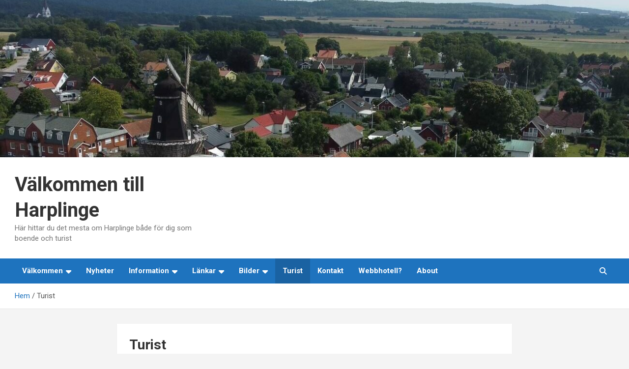

--- FILE ---
content_type: text/html; charset=UTF-8
request_url: https://harplinge.org/turist/
body_size: 18009
content:
<!doctype html>
<html lang="sv-SE">
<head>
	<meta charset="UTF-8">
	<meta name="viewport" content="width=device-width, initial-scale=1, shrink-to-fit=no">
	<link rel="profile" href="https://gmpg.org/xfn/11">

	<title>Turist &#8211; Välkommen till Harplinge</title>
<meta name='robots' content='max-image-preview:large' />
	<style>img:is([sizes="auto" i], [sizes^="auto," i]) { contain-intrinsic-size: 3000px 1500px }</style>
	<link rel='dns-prefetch' href='//fonts.googleapis.com' />
<link rel="alternate" type="application/rss+xml" title="Välkommen till Harplinge &raquo; Webbflöde" href="https://harplinge.org/feed/" />
<link rel="alternate" type="application/rss+xml" title="Välkommen till Harplinge &raquo; Kommentarsflöde" href="https://harplinge.org/comments/feed/" />
<script type="text/javascript">
/* <![CDATA[ */
window._wpemojiSettings = {"baseUrl":"https:\/\/s.w.org\/images\/core\/emoji\/16.0.1\/72x72\/","ext":".png","svgUrl":"https:\/\/s.w.org\/images\/core\/emoji\/16.0.1\/svg\/","svgExt":".svg","source":{"concatemoji":"https:\/\/harplinge.org\/wp-includes\/js\/wp-emoji-release.min.js?ver=6.8.3"}};
/*! This file is auto-generated */
!function(s,n){var o,i,e;function c(e){try{var t={supportTests:e,timestamp:(new Date).valueOf()};sessionStorage.setItem(o,JSON.stringify(t))}catch(e){}}function p(e,t,n){e.clearRect(0,0,e.canvas.width,e.canvas.height),e.fillText(t,0,0);var t=new Uint32Array(e.getImageData(0,0,e.canvas.width,e.canvas.height).data),a=(e.clearRect(0,0,e.canvas.width,e.canvas.height),e.fillText(n,0,0),new Uint32Array(e.getImageData(0,0,e.canvas.width,e.canvas.height).data));return t.every(function(e,t){return e===a[t]})}function u(e,t){e.clearRect(0,0,e.canvas.width,e.canvas.height),e.fillText(t,0,0);for(var n=e.getImageData(16,16,1,1),a=0;a<n.data.length;a++)if(0!==n.data[a])return!1;return!0}function f(e,t,n,a){switch(t){case"flag":return n(e,"\ud83c\udff3\ufe0f\u200d\u26a7\ufe0f","\ud83c\udff3\ufe0f\u200b\u26a7\ufe0f")?!1:!n(e,"\ud83c\udde8\ud83c\uddf6","\ud83c\udde8\u200b\ud83c\uddf6")&&!n(e,"\ud83c\udff4\udb40\udc67\udb40\udc62\udb40\udc65\udb40\udc6e\udb40\udc67\udb40\udc7f","\ud83c\udff4\u200b\udb40\udc67\u200b\udb40\udc62\u200b\udb40\udc65\u200b\udb40\udc6e\u200b\udb40\udc67\u200b\udb40\udc7f");case"emoji":return!a(e,"\ud83e\udedf")}return!1}function g(e,t,n,a){var r="undefined"!=typeof WorkerGlobalScope&&self instanceof WorkerGlobalScope?new OffscreenCanvas(300,150):s.createElement("canvas"),o=r.getContext("2d",{willReadFrequently:!0}),i=(o.textBaseline="top",o.font="600 32px Arial",{});return e.forEach(function(e){i[e]=t(o,e,n,a)}),i}function t(e){var t=s.createElement("script");t.src=e,t.defer=!0,s.head.appendChild(t)}"undefined"!=typeof Promise&&(o="wpEmojiSettingsSupports",i=["flag","emoji"],n.supports={everything:!0,everythingExceptFlag:!0},e=new Promise(function(e){s.addEventListener("DOMContentLoaded",e,{once:!0})}),new Promise(function(t){var n=function(){try{var e=JSON.parse(sessionStorage.getItem(o));if("object"==typeof e&&"number"==typeof e.timestamp&&(new Date).valueOf()<e.timestamp+604800&&"object"==typeof e.supportTests)return e.supportTests}catch(e){}return null}();if(!n){if("undefined"!=typeof Worker&&"undefined"!=typeof OffscreenCanvas&&"undefined"!=typeof URL&&URL.createObjectURL&&"undefined"!=typeof Blob)try{var e="postMessage("+g.toString()+"("+[JSON.stringify(i),f.toString(),p.toString(),u.toString()].join(",")+"));",a=new Blob([e],{type:"text/javascript"}),r=new Worker(URL.createObjectURL(a),{name:"wpTestEmojiSupports"});return void(r.onmessage=function(e){c(n=e.data),r.terminate(),t(n)})}catch(e){}c(n=g(i,f,p,u))}t(n)}).then(function(e){for(var t in e)n.supports[t]=e[t],n.supports.everything=n.supports.everything&&n.supports[t],"flag"!==t&&(n.supports.everythingExceptFlag=n.supports.everythingExceptFlag&&n.supports[t]);n.supports.everythingExceptFlag=n.supports.everythingExceptFlag&&!n.supports.flag,n.DOMReady=!1,n.readyCallback=function(){n.DOMReady=!0}}).then(function(){return e}).then(function(){var e;n.supports.everything||(n.readyCallback(),(e=n.source||{}).concatemoji?t(e.concatemoji):e.wpemoji&&e.twemoji&&(t(e.twemoji),t(e.wpemoji)))}))}((window,document),window._wpemojiSettings);
/* ]]> */
</script>
<style id='wp-emoji-styles-inline-css' type='text/css'>

	img.wp-smiley, img.emoji {
		display: inline !important;
		border: none !important;
		box-shadow: none !important;
		height: 1em !important;
		width: 1em !important;
		margin: 0 0.07em !important;
		vertical-align: -0.1em !important;
		background: none !important;
		padding: 0 !important;
	}
</style>
<link rel='stylesheet' id='wp-block-library-css' href='https://harplinge.org/wp-includes/css/dist/block-library/style.min.css?ver=6.8.3' type='text/css' media='all' />
<style id='classic-theme-styles-inline-css' type='text/css'>
/*! This file is auto-generated */
.wp-block-button__link{color:#fff;background-color:#32373c;border-radius:9999px;box-shadow:none;text-decoration:none;padding:calc(.667em + 2px) calc(1.333em + 2px);font-size:1.125em}.wp-block-file__button{background:#32373c;color:#fff;text-decoration:none}
</style>
<style id='global-styles-inline-css' type='text/css'>
:root{--wp--preset--aspect-ratio--square: 1;--wp--preset--aspect-ratio--4-3: 4/3;--wp--preset--aspect-ratio--3-4: 3/4;--wp--preset--aspect-ratio--3-2: 3/2;--wp--preset--aspect-ratio--2-3: 2/3;--wp--preset--aspect-ratio--16-9: 16/9;--wp--preset--aspect-ratio--9-16: 9/16;--wp--preset--color--black: #000000;--wp--preset--color--cyan-bluish-gray: #abb8c3;--wp--preset--color--white: #ffffff;--wp--preset--color--pale-pink: #f78da7;--wp--preset--color--vivid-red: #cf2e2e;--wp--preset--color--luminous-vivid-orange: #ff6900;--wp--preset--color--luminous-vivid-amber: #fcb900;--wp--preset--color--light-green-cyan: #7bdcb5;--wp--preset--color--vivid-green-cyan: #00d084;--wp--preset--color--pale-cyan-blue: #8ed1fc;--wp--preset--color--vivid-cyan-blue: #0693e3;--wp--preset--color--vivid-purple: #9b51e0;--wp--preset--gradient--vivid-cyan-blue-to-vivid-purple: linear-gradient(135deg,rgba(6,147,227,1) 0%,rgb(155,81,224) 100%);--wp--preset--gradient--light-green-cyan-to-vivid-green-cyan: linear-gradient(135deg,rgb(122,220,180) 0%,rgb(0,208,130) 100%);--wp--preset--gradient--luminous-vivid-amber-to-luminous-vivid-orange: linear-gradient(135deg,rgba(252,185,0,1) 0%,rgba(255,105,0,1) 100%);--wp--preset--gradient--luminous-vivid-orange-to-vivid-red: linear-gradient(135deg,rgba(255,105,0,1) 0%,rgb(207,46,46) 100%);--wp--preset--gradient--very-light-gray-to-cyan-bluish-gray: linear-gradient(135deg,rgb(238,238,238) 0%,rgb(169,184,195) 100%);--wp--preset--gradient--cool-to-warm-spectrum: linear-gradient(135deg,rgb(74,234,220) 0%,rgb(151,120,209) 20%,rgb(207,42,186) 40%,rgb(238,44,130) 60%,rgb(251,105,98) 80%,rgb(254,248,76) 100%);--wp--preset--gradient--blush-light-purple: linear-gradient(135deg,rgb(255,206,236) 0%,rgb(152,150,240) 100%);--wp--preset--gradient--blush-bordeaux: linear-gradient(135deg,rgb(254,205,165) 0%,rgb(254,45,45) 50%,rgb(107,0,62) 100%);--wp--preset--gradient--luminous-dusk: linear-gradient(135deg,rgb(255,203,112) 0%,rgb(199,81,192) 50%,rgb(65,88,208) 100%);--wp--preset--gradient--pale-ocean: linear-gradient(135deg,rgb(255,245,203) 0%,rgb(182,227,212) 50%,rgb(51,167,181) 100%);--wp--preset--gradient--electric-grass: linear-gradient(135deg,rgb(202,248,128) 0%,rgb(113,206,126) 100%);--wp--preset--gradient--midnight: linear-gradient(135deg,rgb(2,3,129) 0%,rgb(40,116,252) 100%);--wp--preset--font-size--small: 13px;--wp--preset--font-size--medium: 20px;--wp--preset--font-size--large: 36px;--wp--preset--font-size--x-large: 42px;--wp--preset--spacing--20: 0.44rem;--wp--preset--spacing--30: 0.67rem;--wp--preset--spacing--40: 1rem;--wp--preset--spacing--50: 1.5rem;--wp--preset--spacing--60: 2.25rem;--wp--preset--spacing--70: 3.38rem;--wp--preset--spacing--80: 5.06rem;--wp--preset--shadow--natural: 6px 6px 9px rgba(0, 0, 0, 0.2);--wp--preset--shadow--deep: 12px 12px 50px rgba(0, 0, 0, 0.4);--wp--preset--shadow--sharp: 6px 6px 0px rgba(0, 0, 0, 0.2);--wp--preset--shadow--outlined: 6px 6px 0px -3px rgba(255, 255, 255, 1), 6px 6px rgba(0, 0, 0, 1);--wp--preset--shadow--crisp: 6px 6px 0px rgba(0, 0, 0, 1);}:where(.is-layout-flex){gap: 0.5em;}:where(.is-layout-grid){gap: 0.5em;}body .is-layout-flex{display: flex;}.is-layout-flex{flex-wrap: wrap;align-items: center;}.is-layout-flex > :is(*, div){margin: 0;}body .is-layout-grid{display: grid;}.is-layout-grid > :is(*, div){margin: 0;}:where(.wp-block-columns.is-layout-flex){gap: 2em;}:where(.wp-block-columns.is-layout-grid){gap: 2em;}:where(.wp-block-post-template.is-layout-flex){gap: 1.25em;}:where(.wp-block-post-template.is-layout-grid){gap: 1.25em;}.has-black-color{color: var(--wp--preset--color--black) !important;}.has-cyan-bluish-gray-color{color: var(--wp--preset--color--cyan-bluish-gray) !important;}.has-white-color{color: var(--wp--preset--color--white) !important;}.has-pale-pink-color{color: var(--wp--preset--color--pale-pink) !important;}.has-vivid-red-color{color: var(--wp--preset--color--vivid-red) !important;}.has-luminous-vivid-orange-color{color: var(--wp--preset--color--luminous-vivid-orange) !important;}.has-luminous-vivid-amber-color{color: var(--wp--preset--color--luminous-vivid-amber) !important;}.has-light-green-cyan-color{color: var(--wp--preset--color--light-green-cyan) !important;}.has-vivid-green-cyan-color{color: var(--wp--preset--color--vivid-green-cyan) !important;}.has-pale-cyan-blue-color{color: var(--wp--preset--color--pale-cyan-blue) !important;}.has-vivid-cyan-blue-color{color: var(--wp--preset--color--vivid-cyan-blue) !important;}.has-vivid-purple-color{color: var(--wp--preset--color--vivid-purple) !important;}.has-black-background-color{background-color: var(--wp--preset--color--black) !important;}.has-cyan-bluish-gray-background-color{background-color: var(--wp--preset--color--cyan-bluish-gray) !important;}.has-white-background-color{background-color: var(--wp--preset--color--white) !important;}.has-pale-pink-background-color{background-color: var(--wp--preset--color--pale-pink) !important;}.has-vivid-red-background-color{background-color: var(--wp--preset--color--vivid-red) !important;}.has-luminous-vivid-orange-background-color{background-color: var(--wp--preset--color--luminous-vivid-orange) !important;}.has-luminous-vivid-amber-background-color{background-color: var(--wp--preset--color--luminous-vivid-amber) !important;}.has-light-green-cyan-background-color{background-color: var(--wp--preset--color--light-green-cyan) !important;}.has-vivid-green-cyan-background-color{background-color: var(--wp--preset--color--vivid-green-cyan) !important;}.has-pale-cyan-blue-background-color{background-color: var(--wp--preset--color--pale-cyan-blue) !important;}.has-vivid-cyan-blue-background-color{background-color: var(--wp--preset--color--vivid-cyan-blue) !important;}.has-vivid-purple-background-color{background-color: var(--wp--preset--color--vivid-purple) !important;}.has-black-border-color{border-color: var(--wp--preset--color--black) !important;}.has-cyan-bluish-gray-border-color{border-color: var(--wp--preset--color--cyan-bluish-gray) !important;}.has-white-border-color{border-color: var(--wp--preset--color--white) !important;}.has-pale-pink-border-color{border-color: var(--wp--preset--color--pale-pink) !important;}.has-vivid-red-border-color{border-color: var(--wp--preset--color--vivid-red) !important;}.has-luminous-vivid-orange-border-color{border-color: var(--wp--preset--color--luminous-vivid-orange) !important;}.has-luminous-vivid-amber-border-color{border-color: var(--wp--preset--color--luminous-vivid-amber) !important;}.has-light-green-cyan-border-color{border-color: var(--wp--preset--color--light-green-cyan) !important;}.has-vivid-green-cyan-border-color{border-color: var(--wp--preset--color--vivid-green-cyan) !important;}.has-pale-cyan-blue-border-color{border-color: var(--wp--preset--color--pale-cyan-blue) !important;}.has-vivid-cyan-blue-border-color{border-color: var(--wp--preset--color--vivid-cyan-blue) !important;}.has-vivid-purple-border-color{border-color: var(--wp--preset--color--vivid-purple) !important;}.has-vivid-cyan-blue-to-vivid-purple-gradient-background{background: var(--wp--preset--gradient--vivid-cyan-blue-to-vivid-purple) !important;}.has-light-green-cyan-to-vivid-green-cyan-gradient-background{background: var(--wp--preset--gradient--light-green-cyan-to-vivid-green-cyan) !important;}.has-luminous-vivid-amber-to-luminous-vivid-orange-gradient-background{background: var(--wp--preset--gradient--luminous-vivid-amber-to-luminous-vivid-orange) !important;}.has-luminous-vivid-orange-to-vivid-red-gradient-background{background: var(--wp--preset--gradient--luminous-vivid-orange-to-vivid-red) !important;}.has-very-light-gray-to-cyan-bluish-gray-gradient-background{background: var(--wp--preset--gradient--very-light-gray-to-cyan-bluish-gray) !important;}.has-cool-to-warm-spectrum-gradient-background{background: var(--wp--preset--gradient--cool-to-warm-spectrum) !important;}.has-blush-light-purple-gradient-background{background: var(--wp--preset--gradient--blush-light-purple) !important;}.has-blush-bordeaux-gradient-background{background: var(--wp--preset--gradient--blush-bordeaux) !important;}.has-luminous-dusk-gradient-background{background: var(--wp--preset--gradient--luminous-dusk) !important;}.has-pale-ocean-gradient-background{background: var(--wp--preset--gradient--pale-ocean) !important;}.has-electric-grass-gradient-background{background: var(--wp--preset--gradient--electric-grass) !important;}.has-midnight-gradient-background{background: var(--wp--preset--gradient--midnight) !important;}.has-small-font-size{font-size: var(--wp--preset--font-size--small) !important;}.has-medium-font-size{font-size: var(--wp--preset--font-size--medium) !important;}.has-large-font-size{font-size: var(--wp--preset--font-size--large) !important;}.has-x-large-font-size{font-size: var(--wp--preset--font-size--x-large) !important;}
:where(.wp-block-post-template.is-layout-flex){gap: 1.25em;}:where(.wp-block-post-template.is-layout-grid){gap: 1.25em;}
:where(.wp-block-columns.is-layout-flex){gap: 2em;}:where(.wp-block-columns.is-layout-grid){gap: 2em;}
:root :where(.wp-block-pullquote){font-size: 1.5em;line-height: 1.6;}
</style>
<link rel='stylesheet' id='contact-form-7-css' href='https://harplinge.org/wp-content/plugins/contact-form-7/includes/css/styles.css?ver=6.1.3' type='text/css' media='all' />
<style id='contact-form-7-inline-css' type='text/css'>
.wpcf7 .wpcf7-recaptcha iframe {margin-bottom: 0;}.wpcf7 .wpcf7-recaptcha[data-align="center"] > div {margin: 0 auto;}.wpcf7 .wpcf7-recaptcha[data-align="right"] > div {margin: 0 0 0 auto;}
</style>
<link rel='stylesheet' id='page-list-style-css' href='https://harplinge.org/wp-content/plugins/page-list/css/page-list.css?ver=5.9' type='text/css' media='all' />
<link rel='stylesheet' id='bootstrap-style-css' href='https://harplinge.org/wp-content/themes/newscard/assets/library/bootstrap/css/bootstrap.min.css?ver=4.0.0' type='text/css' media='all' />
<link rel='stylesheet' id='font-awesome-style-css' href='https://harplinge.org/wp-content/themes/newscard/assets/library/font-awesome/css/all.min.css?ver=6.8.3' type='text/css' media='all' />
<link rel='stylesheet' id='newscard-google-fonts-css' href='//fonts.googleapis.com/css?family=Roboto%3A100%2C300%2C300i%2C400%2C400i%2C500%2C500i%2C700%2C700i&#038;ver=6.8.3' type='text/css' media='all' />
<link rel='stylesheet' id='newscard-style-css' href='https://harplinge.org/wp-content/themes/newscard/style.css?ver=6.8.3' type='text/css' media='all' />
<link rel='stylesheet' id='slb_core-css' href='https://harplinge.org/wp-content/plugins/simple-lightbox/client/css/app.css?ver=2.9.4' type='text/css' media='all' />
<link rel='stylesheet' id='searchwp-forms-css' href='https://harplinge.org/wp-content/plugins/searchwp-live-ajax-search/assets/styles/frontend/search-forms.min.css?ver=1.8.6' type='text/css' media='all' />
<link rel='stylesheet' id='searchwp-live-search-css' href='https://harplinge.org/wp-content/plugins/searchwp-live-ajax-search/assets/styles/style.min.css?ver=1.8.6' type='text/css' media='all' />
<style id='searchwp-live-search-inline-css' type='text/css'>
.searchwp-live-search-result .searchwp-live-search-result--title a {
  font-size: 16px;
}
.searchwp-live-search-result .searchwp-live-search-result--price {
  font-size: 14px;
}
.searchwp-live-search-result .searchwp-live-search-result--add-to-cart .button {
  font-size: 14px;
}

</style>
<link rel='stylesheet' id='ngg_trigger_buttons-css' href='https://harplinge.org/wp-content/plugins/nextgen-gallery/static/GalleryDisplay/trigger_buttons.css?ver=3.59.12' type='text/css' media='all' />
<link rel='stylesheet' id='fontawesome_v4_shim_style-css' href='https://harplinge.org/wp-content/plugins/nextgen-gallery/static/FontAwesome/css/v4-shims.min.css?ver=6.8.3' type='text/css' media='all' />
<link rel='stylesheet' id='fontawesome-css' href='https://harplinge.org/wp-content/plugins/nextgen-gallery/static/FontAwesome/css/all.min.css?ver=6.8.3' type='text/css' media='all' />
<link rel='stylesheet' id='nextgen_pagination_style-css' href='https://harplinge.org/wp-content/plugins/nextgen-gallery/static/GalleryDisplay/pagination_style.css?ver=3.59.12' type='text/css' media='all' />
<link rel='stylesheet' id='nextgen_basic_thumbnails_style-css' href='https://harplinge.org/wp-content/plugins/nextgen-gallery/static/Thumbnails/nextgen_basic_thumbnails.css?ver=3.59.12' type='text/css' media='all' />
<link rel='stylesheet' id='nextgen_widgets_style-css' href='https://harplinge.org/wp-content/plugins/nextgen-gallery/static/Widget/display.css?ver=3.59.12' type='text/css' media='all' />
<script type="text/javascript" src="https://harplinge.org/wp-includes/js/jquery/jquery.min.js?ver=3.7.1" id="jquery-core-js"></script>
<script type="text/javascript" src="https://harplinge.org/wp-includes/js/jquery/jquery-migrate.min.js?ver=3.4.1" id="jquery-migrate-js"></script>
<!--[if lt IE 9]>
<script type="text/javascript" src="https://harplinge.org/wp-content/themes/newscard/assets/js/html5.js?ver=3.7.3" id="html5-js"></script>
<![endif]-->
<script type="text/javascript" id="photocrati_ajax-js-extra">
/* <![CDATA[ */
var photocrati_ajax = {"url":"https:\/\/harplinge.org\/index.php?photocrati_ajax=1","rest_url":"https:\/\/harplinge.org\/wp-json\/","wp_home_url":"https:\/\/harplinge.org","wp_site_url":"https:\/\/harplinge.org","wp_root_url":"https:\/\/harplinge.org","wp_plugins_url":"https:\/\/harplinge.org\/wp-content\/plugins","wp_content_url":"https:\/\/harplinge.org\/wp-content","wp_includes_url":"https:\/\/harplinge.org\/wp-includes\/","ngg_param_slug":"nggallery","rest_nonce":"a070c0eb7e"};
/* ]]> */
</script>
<script type="text/javascript" src="https://harplinge.org/wp-content/plugins/nextgen-gallery/static/Legacy/ajax.min.js?ver=3.59.12" id="photocrati_ajax-js"></script>
<script type="text/javascript" src="https://harplinge.org/wp-content/plugins/nextgen-gallery/static/FontAwesome/js/v4-shims.min.js?ver=5.3.1" id="fontawesome_v4_shim-js"></script>
<script type="text/javascript" defer crossorigin="anonymous" data-auto-replace-svg="false" data-keep-original-source="false" data-search-pseudo-elements src="https://harplinge.org/wp-content/plugins/nextgen-gallery/static/FontAwesome/js/all.min.js?ver=5.3.1" id="fontawesome-js"></script>
<script type="text/javascript" src="https://harplinge.org/wp-content/plugins/nextgen-gallery/static/Thumbnails/nextgen_basic_thumbnails.js?ver=3.59.12" id="nextgen_basic_thumbnails_script-js"></script>
<link rel="https://api.w.org/" href="https://harplinge.org/wp-json/" /><link rel="alternate" title="JSON" type="application/json" href="https://harplinge.org/wp-json/wp/v2/pages/146" /><link rel="EditURI" type="application/rsd+xml" title="RSD" href="https://harplinge.org/xmlrpc.php?rsd" />
<meta name="generator" content="WordPress 6.8.3" />
<link rel="canonical" href="https://harplinge.org/turist/" />
<link rel='shortlink' href='https://harplinge.org/?p=146' />
<link rel="alternate" title="oEmbed (JSON)" type="application/json+oembed" href="https://harplinge.org/wp-json/oembed/1.0/embed?url=https%3A%2F%2Fharplinge.org%2Fturist%2F" />
<link rel="alternate" title="oEmbed (XML)" type="text/xml+oembed" href="https://harplinge.org/wp-json/oembed/1.0/embed?url=https%3A%2F%2Fharplinge.org%2Fturist%2F&#038;format=xml" />
<style>[class*=" icon-oc-"],[class^=icon-oc-]{speak:none;font-style:normal;font-weight:400;font-variant:normal;text-transform:none;line-height:1;-webkit-font-smoothing:antialiased;-moz-osx-font-smoothing:grayscale}.icon-oc-one-com-white-32px-fill:before{content:"901"}.icon-oc-one-com:before{content:"900"}#one-com-icon,.toplevel_page_onecom-wp .wp-menu-image{speak:none;display:flex;align-items:center;justify-content:center;text-transform:none;line-height:1;-webkit-font-smoothing:antialiased;-moz-osx-font-smoothing:grayscale}.onecom-wp-admin-bar-item>a,.toplevel_page_onecom-wp>.wp-menu-name{font-size:16px;font-weight:400;line-height:1}.toplevel_page_onecom-wp>.wp-menu-name img{width:69px;height:9px;}.wp-submenu-wrap.wp-submenu>.wp-submenu-head>img{width:88px;height:auto}.onecom-wp-admin-bar-item>a img{height:7px!important}.onecom-wp-admin-bar-item>a img,.toplevel_page_onecom-wp>.wp-menu-name img{opacity:.8}.onecom-wp-admin-bar-item.hover>a img,.toplevel_page_onecom-wp.wp-has-current-submenu>.wp-menu-name img,li.opensub>a.toplevel_page_onecom-wp>.wp-menu-name img{opacity:1}#one-com-icon:before,.onecom-wp-admin-bar-item>a:before,.toplevel_page_onecom-wp>.wp-menu-image:before{content:'';position:static!important;background-color:rgba(240,245,250,.4);border-radius:102px;width:18px;height:18px;padding:0!important}.onecom-wp-admin-bar-item>a:before{width:14px;height:14px}.onecom-wp-admin-bar-item.hover>a:before,.toplevel_page_onecom-wp.opensub>a>.wp-menu-image:before,.toplevel_page_onecom-wp.wp-has-current-submenu>.wp-menu-image:before{background-color:#76b82a}.onecom-wp-admin-bar-item>a{display:inline-flex!important;align-items:center;justify-content:center}#one-com-logo-wrapper{font-size:4em}#one-com-icon{vertical-align:middle}.imagify-welcome{display:none !important;}</style><style type="text/css">.broken_link, a.broken_link {
	text-decoration: line-through;
}</style><style type="text/css">.removed_link, a.removed_link {
	text-decoration: line-through;
}</style>		<style type="text/css" id="wp-custom-css">
			.navigation-bar {
	background-color: #1e73be; !important;
}

a {color: #1e73be; !important;
}

a:hover {color: #dc3545; !important;
}

/*
 * ::selection {
    background: #1e73be; !important;}
*/
.post-img-wrap .entry-meta .cat-links a, .post-img-wrap + .entry-header .entry-meta .cat-links a {
    background-color: #1e73be; !important;
}

.entry-meta .cat-links a {
    color: #1e73be; !important;
}

.stories-title {
    border-left: 4px solid #1e73be; !important;
}

.widget-title {
    border-left: 4px solid  #1e73be; !important;
}

.back-to-top a {
    background-color: #1e73be; !important;
}
		</style>
		</head>

<body class="wp-singular page-template-default page page-id-146 wp-theme-newscard theme-body group-blog header-image">

<div id="page" class="site">
	<a class="skip-link screen-reader-text" href="#content">Hoppa till innehåll</a>
	<div id="wp-custom-header" class="wp-custom-header"><img src="https://harplinge.org/wp-content/uploads/2021/08/cropped-cropped-vy_Harplinge_1300x500-3.jpg" width="1300" height="325" alt="" srcset="https://harplinge.org/wp-content/uploads/2021/08/cropped-cropped-vy_Harplinge_1300x500-3.jpg 1300w, https://harplinge.org/wp-content/uploads/2021/08/cropped-cropped-vy_Harplinge_1300x500-3-300x75.jpg 300w, https://harplinge.org/wp-content/uploads/2021/08/cropped-cropped-vy_Harplinge_1300x500-3-1024x256.jpg 1024w, https://harplinge.org/wp-content/uploads/2021/08/cropped-cropped-vy_Harplinge_1300x500-3-768x192.jpg 768w" sizes="(max-width: 1300px) 100vw, 1300px" decoding="async" fetchpriority="high" /></div>
	<header id="masthead" class="site-header">
				<nav class="navbar navbar-expand-lg d-block">
			<div class="navbar-head" >
				<div class="container">
					<div class="row navbar-head-row align-items-center">
						<div class="col-lg-4">
							<div class="site-branding navbar-brand">
																	<h2 class="site-title"><a href="https://harplinge.org/" rel="home">Välkommen till Harplinge</a></h2>
																	<p class="site-description">Här hittar du det mesta om Harplinge både för dig som boende och turist</p>
															</div><!-- .site-branding .navbar-brand -->
						</div>
											</div><!-- .row -->
				</div><!-- .container -->
			</div><!-- .navbar-head -->
			<div class="navigation-bar">
				<div class="navigation-bar-top">
					<div class="container">
						<button class="navbar-toggler menu-toggle" type="button" data-toggle="collapse" data-target="#navbarCollapse" aria-controls="navbarCollapse" aria-expanded="false" aria-label="Slå på/av navigering"></button>
						<span class="search-toggle"></span>
					</div><!-- .container -->
					<div class="search-bar">
						<div class="container">
							<div class="search-block off">
								<form action="https://harplinge.org/" method="get" class="search-form">
	<label class="assistive-text"> Sök </label>
	<div class="input-group">
		<input type="search" value="" placeholder="Sök" class="form-control s" name="s" data-swplive="true" data-swpengine="default" data-swpconfig="default">
		<div class="input-group-prepend">
			<button class="btn btn-theme">Sök</button>
		</div>
	</div>
</form><!-- .search-form -->
							</div><!-- .search-box -->
						</div><!-- .container -->
					</div><!-- .search-bar -->
				</div><!-- .navigation-bar-top -->
				<div class="navbar-main">
					<div class="container">
						<div class="collapse navbar-collapse" id="navbarCollapse">
							<div id="site-navigation" class="main-navigation" role="navigation">
								<ul class="nav-menu navbar-nav d-lg-block"><li id="menu-item-916" class="menu-item menu-item-type-post_type menu-item-object-page menu-item-home menu-item-has-children menu-item-916"><a href="https://harplinge.org/">Välkommen</a>
<ul class="sub-menu">
	<li id="menu-item-917" class="menu-item menu-item-type-post_type menu-item-object-page menu-item-917"><a href="https://harplinge.org/valkommen/om-2/">Om</a></li>
</ul>
</li>
<li id="menu-item-918" class="menu-item menu-item-type-post_type menu-item-object-page menu-item-918"><a href="https://harplinge.org/nyheter/">Nyheter</a></li>
<li id="menu-item-919" class="menu-item menu-item-type-post_type menu-item-object-page menu-item-has-children menu-item-919"><a href="https://harplinge.org/information/">Information</a>
<ul class="sub-menu">
	<li id="menu-item-920" class="menu-item menu-item-type-post_type menu-item-object-page menu-item-920"><a href="https://harplinge.org/information/kultur-och-skola/">Kultur och skola</a></li>
	<li id="menu-item-921" class="menu-item menu-item-type-post_type menu-item-object-page menu-item-921"><a href="https://harplinge.org/information/foreningar/">Föreningar</a></li>
	<li id="menu-item-922" class="menu-item menu-item-type-post_type menu-item-object-page menu-item-922"><a href="https://harplinge.org/information/foretag/">Företag</a></li>
	<li id="menu-item-923" class="menu-item menu-item-type-post_type menu-item-object-page menu-item-923"><a href="https://harplinge.org/information/fiber-i-harplinge/">Fiber i Harplinge</a></li>
	<li id="menu-item-924" class="menu-item menu-item-type-post_type menu-item-object-page menu-item-924"><a href="https://harplinge.org/information/facebook-instagram/">Facebook &#038; Instagram</a></li>
</ul>
</li>
<li id="menu-item-925" class="menu-item menu-item-type-post_type menu-item-object-page menu-item-has-children menu-item-925"><a href="https://harplinge.org/information/lankar/">Länkar</a>
<ul class="sub-menu">
	<li id="menu-item-926" class="menu-item menu-item-type-post_type menu-item-object-page menu-item-926"><a href="https://harplinge.org/information/fler-lankar/">Fler länkar</a></li>
</ul>
</li>
<li id="menu-item-927" class="menu-item menu-item-type-post_type menu-item-object-page menu-item-has-children menu-item-927"><a href="https://harplinge.org/bilder/">Bilder</a>
<ul class="sub-menu">
	<li id="menu-item-1498" class="menu-item menu-item-type-post_type menu-item-object-page menu-item-1498"><a href="https://harplinge.org/bilder/bilder-fran-firandet-av-nationaldagen-2023/">Bilder från nationaldagen 2023</a></li>
	<li id="menu-item-1433" class="menu-item menu-item-type-post_type menu-item-object-page menu-item-1433"><a href="https://harplinge.org/bilder/bilder-fran-ingedagarna-2022/">Bilder från Ingedagarna 2022</a></li>
	<li id="menu-item-1377" class="menu-item menu-item-type-post_type menu-item-object-page menu-item-1377"><a href="https://harplinge.org/bilder/bilder-fran-ingedagarna-2021/">Bilder från Ingedagarna 2021</a></li>
	<li id="menu-item-930" class="menu-item menu-item-type-post_type menu-item-object-page menu-item-930"><a href="https://harplinge.org/bilder/bilder-ingedagar/">Bilder från Ingedagarna 2018</a></li>
	<li id="menu-item-928" class="menu-item menu-item-type-post_type menu-item-object-page menu-item-928"><a href="https://harplinge.org/bilder/harplinge-hembygdsgard/">Hembygdsgården</a></li>
	<li id="menu-item-929" class="menu-item menu-item-type-post_type menu-item-object-page menu-item-929"><a href="https://harplinge.org/bilder/hembygdsgarden-vinter/">Hembygdsgården vinter</a></li>
	<li id="menu-item-931" class="menu-item menu-item-type-post_type menu-item-object-page menu-item-931"><a href="https://harplinge.org/bilder/nyarsafton-2020-12-31/">Nyårsafton 2020-12-31</a></li>
	<li id="menu-item-932" class="menu-item menu-item-type-post_type menu-item-object-page menu-item-932"><a href="https://harplinge.org/bilder/nostalgi-martas-pappershandel/">Nostalgi – Martas pappershandel</a></li>
</ul>
</li>
<li id="menu-item-934" class="menu-item menu-item-type-post_type menu-item-object-page current-menu-item page_item page-item-146 current_page_item menu-item-934"><a href="https://harplinge.org/turist/" aria-current="page">Turist</a></li>
<li id="menu-item-933" class="menu-item menu-item-type-post_type menu-item-object-page menu-item-933"><a href="https://harplinge.org/kontakt/">Kontakt</a></li>
<li id="menu-item-935" class="menu-item menu-item-type-post_type menu-item-object-page menu-item-935"><a href="https://harplinge.org/webbhotell/">Webbhotell?</a></li>
<li id="menu-item-936" class="menu-item menu-item-type-post_type menu-item-object-page menu-item-936"><a href="https://harplinge.org/about/">About</a></li>
</ul>							</div><!-- #site-navigation .main-navigation -->
						</div><!-- .navbar-collapse -->
						<div class="nav-search">
							<span class="search-toggle"></span>
						</div><!-- .nav-search -->
					</div><!-- .container -->
				</div><!-- .navbar-main -->
			</div><!-- .navigation-bar -->
		</nav><!-- .navbar -->

		
		
					<div id="breadcrumb">
				<div class="container">
					<div role="navigation" aria-label="Synliga sökvägar" class="breadcrumb-trail breadcrumbs" itemprop="breadcrumb"><ul class="trail-items" itemscope itemtype="http://schema.org/BreadcrumbList"><meta name="numberOfItems" content="2" /><meta name="itemListOrder" content="Ascending" /><li itemprop="itemListElement" itemscope itemtype="http://schema.org/ListItem" class="trail-item trail-begin"><a href="https://harplinge.org/" rel="home" itemprop="item"><span itemprop="name">Hem</span></a><meta itemprop="position" content="1" /></li><li itemprop="itemListElement" itemscope itemtype="http://schema.org/ListItem" class="trail-item trail-end"><span itemprop="name">Turist</span><meta itemprop="position" content="2" /></li></ul></div>				</div>
			</div><!-- .breadcrumb -->
			</header><!-- #masthead --><div id="content" class="site-content">
	<div class="container">
		<div class="row justify-content-center site-content-row">
			<div id="primary" class="content-area col-lg-8">
				<main id="main" class="site-main">

					<div id="post-146" class="post-146 page type-page status-publish hentry">

	
	<header class="entry-header">
		<h1 class="entry-title">Turist</h1>	</header><!-- .entry-header -->

	<div class="entry-content">
		<p>Om du är turist i Harplinge&nbsp;och vill få några förslag på utflyktsmål, speciellt i eller runt Harplinge, så presenterar vi här ett par tips.</p>
<p>Vi vill&nbsp;på det varmaste rekommendera ett besök på <a title="Besök Harplinge Hembygdsgård" href="https://www.harplingehembygd.se" target="_blank" rel="noopener noreferrer">Hembygdsgården i Harplinge</a>.</p>
<p><a title="Besök Harplinge Hembygdsgård" href="https://www.harplingehembygd.se" target="_blank" rel="noopener noreferrer"><img decoding="async" class="aligncenter size-medium wp-image-422" src="https://harplinge.org/wp-content/uploads/2012/01/2010-07-18_dsc_0237-300x199.jpg" alt="Harplinge Hembygd" width="300" height="199" srcset="https://harplinge.org/wp-content/uploads/2012/01/2010-07-18_dsc_0237-300x199.jpg 300w, https://harplinge.org/wp-content/uploads/2012/01/2010-07-18_dsc_0237-768x510.jpg 768w, https://harplinge.org/wp-content/uploads/2012/01/2010-07-18_dsc_0237.jpg 1024w" sizes="(max-width: 300px) 100vw, 300px" /></a></p>
<p>&nbsp;</p>
<p>Haverdals strand är en pärla och pärlbandet fortsätter norröver till Särdal, Steninge, Stensjö, Ugglarp och vidare upp till Falkenberg.</p>
<p><img decoding="async" class="aligncenter size-medium wp-image-426" src="https://harplinge.org/wp-content/uploads/2012/01/haverdal-sunset-300x226.jpg" alt="Haverdal sunset" width="300" height="226" srcset="https://harplinge.org/wp-content/uploads/2012/01/haverdal-sunset-300x226.jpg 300w, https://harplinge.org/wp-content/uploads/2012/01/haverdal-sunset-768x579.jpg 768w, https://harplinge.org/wp-content/uploads/2012/01/haverdal-sunset-1024x772.jpg 1024w, https://harplinge.org/wp-content/uploads/2012/01/haverdal-sunset.jpg 1554w" sizes="(max-width: 300px) 100vw, 300px" /></p>
<p>&nbsp;</p>
<p>Jag vill i Vilshärad/Gullbrandstorp rekommendera <a title="Läs mer om Steninge glashytta" href="https://harplinge.org/steninge-glashytta/">Steninge glashytta</a>.</p>
<p><a title="Läs mer om Steninge glashytta" href="https://harplinge.org/steninge-glashytta/"><img loading="lazy" decoding="async" class="aligncenter wp-image-299 size-medium" src="https://harplinge.org/wp-content/uploads/2013/02/2011-04-16_19-30_DSC_5269_half-size-300x199.jpg" alt="Steninge Glashytta" width="300" height="199" srcset="https://harplinge.org/wp-content/uploads/2013/02/2011-04-16_19-30_DSC_5269_half-size-300x199.jpg 300w, https://harplinge.org/wp-content/uploads/2013/02/2011-04-16_19-30_DSC_5269_half-size.jpg 1024w" sizes="auto, (max-width: 300px) 100vw, 300px" /></a></p>
<p>&nbsp;</p>
<p>Reser du runt i Halland och vill hämta inspiration, här får du ett tips besök:&nbsp;<a href="https://www.visithalland.com/" target="_blank" rel="noopener noreferrer">VisitHalland.com</a><br />
<a href="https://www.visithalland.com/" target="_blank" rel="noopener noreferrer"><img loading="lazy" decoding="async" class="size-medium wp-image-1446 aligncenter" src="https://harplinge.org/wp-content/uploads/2022/12/visit-halland-300x253.jpg" alt="" width="300" height="253" srcset="https://harplinge.org/wp-content/uploads/2022/12/visit-halland-300x253.jpg 300w, https://harplinge.org/wp-content/uploads/2022/12/visit-halland-768x648.jpg 768w, https://harplinge.org/wp-content/uploads/2022/12/visit-halland.jpg 982w" sizes="auto, (max-width: 300px) 100vw, 300px" /></a></p>
<p>&nbsp;</p>
<p>Det finns en bra artikel om Halland &nbsp;<a href="https://harplinge.org/wp-content/uploads/2012/01/NWT-om-Halland.pdf" target="_blank" rel="noopener noreferrer">Halland ett naturskönt badparadis</a> skrivet av Nya Värmlands Tidning.</p>
<p><a href="https://harplinge.org/wp-content/uploads/2012/01/NWT-om-Halland.pdf" target="_blank" rel="noopener noreferrer"><img loading="lazy" decoding="async" class="aligncenter wp-image-417 size-medium" src="https://harplinge.org/wp-content/uploads/2012/01/halland-badparadis-300x218.jpg" alt="Halland ett badparadis" width="300" height="218" srcset="https://harplinge.org/wp-content/uploads/2012/01/halland-badparadis-300x218.jpg 300w, https://harplinge.org/wp-content/uploads/2012/01/halland-badparadis-768x558.jpg 768w, https://harplinge.org/wp-content/uploads/2012/01/halland-badparadis-1024x745.jpg 1024w, https://harplinge.org/wp-content/uploads/2012/01/halland-badparadis.jpg 1349w" sizes="auto, (max-width: 300px) 100vw, 300px" /></a></p>
<p>&nbsp;</p>
<p>Jag vill också passa på att tipsa om en bra bok, &#8220;Strövtåg i Halland &#8211; Utflyktsmål och sevärdheter&#8221;</p>
<p><a title="Boken finns på Bookus.com" href="https://www.bokus.com/bok/9789186709341/strovtag-i-halland-utflyktsmal-och-sevardheter/" target="_blank" rel="noopener noreferrer"><img loading="lazy" decoding="async" class="aligncenter size-medium wp-image-428" src="https://harplinge.org/wp-content/uploads/2012/01/strovtag_i_halland_-_utflyktsmal_och_sevardheter-gustafsson-227x300.jpg" alt="Strövtåg i Halland" width="227" height="300" srcset="https://harplinge.org/wp-content/uploads/2012/01/strovtag_i_halland_-_utflyktsmal_och_sevardheter-gustafsson-227x300.jpg 227w, https://harplinge.org/wp-content/uploads/2012/01/strovtag_i_halland_-_utflyktsmal_och_sevardheter-gustafsson.jpg 400w" sizes="auto, (max-width: 227px) 100vw, 227px" /></a></p>
<p>&nbsp;</p>
<p>Om du har tips på utflyktsmål, meddela mig gärna via<a href="https://harplinge.org/kontakt/"> kontaktformuläret </a>på dessa sidor.</p>
	</div><!-- .entry-content -->
		
	</div><!-- #post-146 -->

				</main><!-- #main -->
			</div><!-- #primary -->
					</div><!-- row -->
	</div><!-- .container -->
</div><!-- #content .site-content-->
	<footer id="colophon" class="site-footer" role="contentinfo">
		
					<div class="widget-area">
				<div class="container">
					<div class="row">
						<div class="col-sm-6 col-lg-3">
							<section id="linkcat-6" class="widget widget_links"><h3 class="widget-title">Allmänna länkar</h3>
	<ul class='xoxo blogroll'>
<li><a href="https://www.google.se/search?as_q=portal&#038;hl=sv&#038;num=100&#038;btnG=S%C3%B6k+p%C3%A5+Google&#038;as_sitesearch=harplinge.org/sandbox" target="_blank">Sök denna portal via Google</a></li>
<li><a href="http://translate.google.se/translate?hl=sv&#038;sl=sv&#038;tl=en&#038;u=https%3A%2F%2Fharplinge.org" title="Translate these pages to English or other languages" target="_blank">Translate these pages</a></li>

	</ul>
</section>
<section id="linkcat-24" class="widget widget_links"><h3 class="widget-title">Föreningar</h3>
	<ul class='xoxo blogroll'>
<li><a href="https://harplingehembygd.se" target="_blank">Harplinge Hembygdsförening</a></li>
<li><a href="https://harplinge.org/kvarnen/" target="_blank">Harplinge Kvarnförening</a></li>
<li><a href="https://harplinge.org/hsf/">Harplinge Samhällsförening</a></li>
<li><a href="https://harplinge.org/foreningar/" title="Samlad lista av föreningar i Harplinge">Lista av föreningar i Harplinge</a></li>

	</ul>
</section>
<section id="linkcat-25" class="widget widget_links"><h3 class="widget-title">Företag</h3>
	<ul class='xoxo blogroll'>
<li><a href="https://harplinge.org/foretag/" title="Lista av företag som finns i Harplinge">Lista av företag i Harplinge</a></li>

	</ul>
</section>
						</div><!-- footer sidebar column 1 -->
						<div class="col-sm-6 col-lg-3">
							<section id="tag_cloud-3" class="widget widget_tag_cloud"><h3 class="widget-title">Kategorier</h3><div class="tagcloud"><a href="https://harplinge.org/category/2018/" class="tag-cloud-link tag-link-31 tag-link-position-1" style="font-size: 12.772727272727pt;" aria-label="2018 (3 objekt)">2018</a>
<a href="https://harplinge.org/category/2019/" class="tag-cloud-link tag-link-33 tag-link-position-2" style="font-size: 8pt;" aria-label="2019 (1 objekt)">2019</a>
<a href="https://harplinge.org/category/2020/" class="tag-cloud-link tag-link-34 tag-link-position-3" style="font-size: 10.863636363636pt;" aria-label="2020 (2 objekt)">2020</a>
<a href="https://harplinge.org/category/2021/" class="tag-cloud-link tag-link-35 tag-link-position-4" style="font-size: 16.75pt;" aria-label="2021 (6 objekt)">2021</a>
<a href="https://harplinge.org/category/2022/" class="tag-cloud-link tag-link-42 tag-link-position-5" style="font-size: 15.636363636364pt;" aria-label="2022 (5 objekt)">2022</a>
<a href="https://harplinge.org/category/2023/" class="tag-cloud-link tag-link-45 tag-link-position-6" style="font-size: 14.363636363636pt;" aria-label="2023 (4 objekt)">2023</a>
<a href="https://harplinge.org/category/2024/" class="tag-cloud-link tag-link-48 tag-link-position-7" style="font-size: 10.863636363636pt;" aria-label="2024 (2 objekt)">2024</a>
<a href="https://harplinge.org/category/2025/" class="tag-cloud-link tag-link-50 tag-link-position-8" style="font-size: 12.772727272727pt;" aria-label="2025 (3 objekt)">2025</a>
<a href="https://harplinge.org/category/framtidsplan/" class="tag-cloud-link tag-link-41 tag-link-position-9" style="font-size: 8pt;" aria-label="Framtidsplan (1 objekt)">Framtidsplan</a>
<a href="https://harplinge.org/category/fyrverkeri-i-harplinge/" class="tag-cloud-link tag-link-36 tag-link-position-10" style="font-size: 8pt;" aria-label="Fyrverkeri i Harplinge (1 objekt)">Fyrverkeri i Harplinge</a>
<a href="https://harplinge.org/category/foreningar/" class="tag-cloud-link tag-link-4 tag-link-position-11" style="font-size: 22pt;" aria-label="Föreningar (14 objekt)">Föreningar</a>
<a href="https://harplinge.org/category/foretag/" class="tag-cloud-link tag-link-5 tag-link-position-12" style="font-size: 16.75pt;" aria-label="Företag (6 objekt)">Företag</a>
<a href="https://harplinge.org/category/turistattraktioner/glashytta/" class="tag-cloud-link tag-link-11 tag-link-position-13" style="font-size: 8pt;" aria-label="Glashytta (1 objekt)">Glashytta</a>
<a href="https://harplinge.org/category/halmstads-kommun/" class="tag-cloud-link tag-link-40 tag-link-position-14" style="font-size: 10.863636363636pt;" aria-label="Halmstads Kommun (2 objekt)">Halmstads Kommun</a>
<a href="https://harplinge.org/category/harplinge-hembygdsforening/" class="tag-cloud-link tag-link-44 tag-link-position-15" style="font-size: 14.363636363636pt;" aria-label="Harplinge hembygdsförening (4 objekt)">Harplinge hembygdsförening</a>
<a href="https://harplinge.org/category/harplinge-hembygdsgard/" class="tag-cloud-link tag-link-49 tag-link-position-16" style="font-size: 8pt;" aria-label="Harplinge hembygdsgård (1 objekt)">Harplinge hembygdsgård</a>
<a href="https://harplinge.org/category/hgh/" class="tag-cloud-link tag-link-53 tag-link-position-17" style="font-size: 8pt;" aria-label="HGH (1 objekt)">HGH</a>
<a href="https://harplinge.org/category/ingedagarna/" class="tag-cloud-link tag-link-32 tag-link-position-18" style="font-size: 18.340909090909pt;" aria-label="Ingedagarna (8 objekt)">Ingedagarna</a>
<a href="https://harplinge.org/category/kontaktuppgifter/" class="tag-cloud-link tag-link-23 tag-link-position-19" style="font-size: 8pt;" aria-label="Kontaktuppgifter (1 objekt)">Kontaktuppgifter</a>
<a href="https://harplinge.org/category/kultur/" class="tag-cloud-link tag-link-21 tag-link-position-20" style="font-size: 14.363636363636pt;" aria-label="Kultur (4 objekt)">Kultur</a>
<a href="https://harplinge.org/category/loppis/" class="tag-cloud-link tag-link-29 tag-link-position-21" style="font-size: 8pt;" aria-label="Loppis (1 objekt)">Loppis</a>
<a href="https://harplinge.org/category/musik/" class="tag-cloud-link tag-link-22 tag-link-position-22" style="font-size: 10.863636363636pt;" aria-label="Musik (2 objekt)">Musik</a>
<a href="https://harplinge.org/category/nationaldagen/" class="tag-cloud-link tag-link-43 tag-link-position-23" style="font-size: 10.863636363636pt;" aria-label="Nationaldagen (2 objekt)">Nationaldagen</a>
<a href="https://harplinge.org/category/nybyggnation/" class="tag-cloud-link tag-link-38 tag-link-position-24" style="font-size: 12.772727272727pt;" aria-label="Nybyggnation (3 objekt)">Nybyggnation</a>
<a href="https://harplinge.org/category/ny-verksamhet/" class="tag-cloud-link tag-link-55 tag-link-position-25" style="font-size: 8pt;" aria-label="Ny verksamhet (1 objekt)">Ny verksamhet</a>
<a href="https://harplinge.org/category/rivning/" class="tag-cloud-link tag-link-54 tag-link-position-26" style="font-size: 8pt;" aria-label="Rivning (1 objekt)">Rivning</a>
<a href="https://harplinge.org/category/samhallsforeningen/" class="tag-cloud-link tag-link-30 tag-link-position-27" style="font-size: 10.863636363636pt;" aria-label="Samhällsföreningen (2 objekt)">Samhällsföreningen</a>
<a href="https://harplinge.org/category/sara-sofia-bengtsson/" class="tag-cloud-link tag-link-47 tag-link-position-28" style="font-size: 8pt;" aria-label="Sara Sofia Bengtsson (1 objekt)">Sara Sofia Bengtsson</a>
<a href="https://harplinge.org/category/solcellspark/" class="tag-cloud-link tag-link-46 tag-link-position-29" style="font-size: 10.863636363636pt;" aria-label="Solcellspark (2 objekt)">Solcellspark</a>
<a href="https://harplinge.org/category/stavgang/" class="tag-cloud-link tag-link-51 tag-link-position-30" style="font-size: 8pt;" aria-label="Stavgång (1 objekt)">Stavgång</a>
<a href="https://harplinge.org/category/teater/" class="tag-cloud-link tag-link-19 tag-link-position-31" style="font-size: 8pt;" aria-label="Teater (1 objekt)">Teater</a>
<a href="https://harplinge.org/category/turistattraktioner/" class="tag-cloud-link tag-link-10 tag-link-position-32" style="font-size: 12.772727272727pt;" aria-label="Turistattraktioner (3 objekt)">Turistattraktioner</a>
<a href="https://harplinge.org/category/vandring/" class="tag-cloud-link tag-link-52 tag-link-position-33" style="font-size: 8pt;" aria-label="Vandring (1 objekt)">Vandring</a>
<a href="https://harplinge.org/category/video/" class="tag-cloud-link tag-link-9 tag-link-position-34" style="font-size: 8pt;" aria-label="Video (1 objekt)">Video</a>
<a href="https://harplinge.org/category/visklubb/" class="tag-cloud-link tag-link-28 tag-link-position-35" style="font-size: 8pt;" aria-label="Visklubb (1 objekt)">Visklubb</a>
<a href="https://harplinge.org/category/webbnyheter/" class="tag-cloud-link tag-link-3 tag-link-position-36" style="font-size: 12.772727272727pt;" aria-label="Webbnyheter (3 objekt)">Webbnyheter</a></div>
</section><section id="archives-5" class="widget widget_archive"><h3 class="widget-title">Nyheter: Arkiv</h3>		<label class="screen-reader-text" for="archives-dropdown-5">Nyheter: Arkiv</label>
		<select id="archives-dropdown-5" name="archive-dropdown">
			
			<option value="">Välj månad</option>
				<option value='https://harplinge.org/2025/03/'> mars 2025 </option>
	<option value='https://harplinge.org/2025/02/'> februari 2025 </option>
	<option value='https://harplinge.org/2024/08/'> augusti 2024 </option>
	<option value='https://harplinge.org/2024/06/'> juni 2024 </option>
	<option value='https://harplinge.org/2024/01/'> januari 2024 </option>
	<option value='https://harplinge.org/2023/10/'> oktober 2023 </option>
	<option value='https://harplinge.org/2023/07/'> juli 2023 </option>
	<option value='https://harplinge.org/2023/06/'> juni 2023 </option>
	<option value='https://harplinge.org/2022/11/'> november 2022 </option>
	<option value='https://harplinge.org/2022/10/'> oktober 2022 </option>
	<option value='https://harplinge.org/2022/09/'> september 2022 </option>
	<option value='https://harplinge.org/2022/07/'> juli 2022 </option>
	<option value='https://harplinge.org/2022/06/'> juni 2022 </option>
	<option value='https://harplinge.org/2021/10/'> oktober 2021 </option>
	<option value='https://harplinge.org/2021/08/'> augusti 2021 </option>
	<option value='https://harplinge.org/2021/07/'> juli 2021 </option>
	<option value='https://harplinge.org/2021/03/'> mars 2021 </option>
	<option value='https://harplinge.org/2021/01/'> januari 2021 </option>
	<option value='https://harplinge.org/2020/02/'> februari 2020 </option>
	<option value='https://harplinge.org/2019/09/'> september 2019 </option>
	<option value='https://harplinge.org/2018/09/'> september 2018 </option>
	<option value='https://harplinge.org/2018/03/'> mars 2018 </option>
	<option value='https://harplinge.org/2016/08/'> augusti 2016 </option>
	<option value='https://harplinge.org/2016/05/'> maj 2016 </option>
	<option value='https://harplinge.org/2015/05/'> maj 2015 </option>
	<option value='https://harplinge.org/2014/12/'> december 2014 </option>
	<option value='https://harplinge.org/2014/07/'> juli 2014 </option>
	<option value='https://harplinge.org/2013/02/'> februari 2013 </option>
	<option value='https://harplinge.org/2012/07/'> juli 2012 </option>
	<option value='https://harplinge.org/2012/05/'> maj 2012 </option>
	<option value='https://harplinge.org/2011/05/'> maj 2011 </option>
	<option value='https://harplinge.org/2010/10/'> oktober 2010 </option>

		</select>

			<script type="text/javascript">
/* <![CDATA[ */

(function() {
	var dropdown = document.getElementById( "archives-dropdown-5" );
	function onSelectChange() {
		if ( dropdown.options[ dropdown.selectedIndex ].value !== '' ) {
			document.location.href = this.options[ this.selectedIndex ].value;
		}
	}
	dropdown.onchange = onSelectChange;
})();

/* ]]> */
</script>
</section><section id="categories-8" class="widget widget_categories"><h3 class="widget-title">Nyheter: Kategorier</h3><form action="https://harplinge.org" method="get"><label class="screen-reader-text" for="cat">Nyheter: Kategorier</label><select  name='cat' id='cat' class='postform'>
	<option value='-1'>Välj kategori</option>
	<option class="level-0" value="31">2018</option>
	<option class="level-0" value="33">2019</option>
	<option class="level-0" value="34">2020</option>
	<option class="level-0" value="35">2021</option>
	<option class="level-0" value="42">2022</option>
	<option class="level-0" value="45">2023</option>
	<option class="level-0" value="48">2024</option>
	<option class="level-0" value="50">2025</option>
	<option class="level-0" value="4">Föreningar</option>
	<option class="level-0" value="5">Företag</option>
	<option class="level-0" value="41">Framtidsplan</option>
	<option class="level-0" value="36">Fyrverkeri i Harplinge</option>
	<option class="level-0" value="11">Glashytta</option>
	<option class="level-0" value="40">Halmstads Kommun</option>
	<option class="level-0" value="44">Harplinge hembygdsförening</option>
	<option class="level-0" value="49">Harplinge hembygdsgård</option>
	<option class="level-0" value="53">HGH</option>
	<option class="level-0" value="32">Ingedagarna</option>
	<option class="level-0" value="23">Kontaktuppgifter</option>
	<option class="level-0" value="21">Kultur</option>
	<option class="level-0" value="29">Loppis</option>
	<option class="level-0" value="22">Musik</option>
	<option class="level-0" value="43">Nationaldagen</option>
	<option class="level-0" value="55">Ny verksamhet</option>
	<option class="level-0" value="38">Nybyggnation</option>
	<option class="level-0" value="54">Rivning</option>
	<option class="level-0" value="30">Samhällsföreningen</option>
	<option class="level-0" value="47">Sara Sofia Bengtsson</option>
	<option class="level-0" value="46">Solcellspark</option>
	<option class="level-0" value="51">Stavgång</option>
	<option class="level-0" value="19">Teater</option>
	<option class="level-0" value="10">Turistattraktioner</option>
	<option class="level-0" value="52">Vandring</option>
	<option class="level-0" value="9">Video</option>
	<option class="level-0" value="28">Visklubb</option>
	<option class="level-0" value="3">Webbnyheter</option>
</select>
</form><script type="text/javascript">
/* <![CDATA[ */

(function() {
	var dropdown = document.getElementById( "cat" );
	function onCatChange() {
		if ( dropdown.options[ dropdown.selectedIndex ].value > 0 ) {
			dropdown.parentNode.submit();
		}
	}
	dropdown.onchange = onCatChange;
})();

/* ]]> */
</script>
</section>						</div><!-- footer sidebar column 2 -->
						<div class="col-sm-6 col-lg-3">
							<section id="ngg-images-4" class="widget ngg_images"><div class="hslice" id="ngg-webslice"><h3 class="entry-title widget-title">Gallery: Exempel</h3><div class="ngg-widget entry-content">
			<a href="https://harplinge.org/wp-content/gallery/bilder-nationaldagen-2023/2023-06-06-15.25.46_Harplinge_Hembygd.jpg" title=" " data-image-id="56" data-slb-active="1" data-slb-asset="1770026539" data-slb-internal="0" data-slb-group="slb"><img title="2023-06-06-15.25.46_Harplinge_Hembygd"
				alt="2023-06-06-15.25.46_Harplinge_Hembygd"
				src="https://harplinge.org/wp-content/gallery/bilder-nationaldagen-2023/thumbs/thumbs_2023-06-06-15.25.46_Harplinge_Hembygd.jpg"
				width="75"
				height="50"
			/></a>
			<a href="https://harplinge.org/wp-content/gallery/bilder-nationaldagen-2023/2023-06-06-15.23.49_Harplinge_Hembygd.jpg" title=" " data-image-id="55" data-slb-active="1" data-slb-asset="733915356" data-slb-internal="0" data-slb-group="slb"><img title="2023-06-06-15.23.49_Harplinge_Hembygd"
				alt="2023-06-06-15.23.49_Harplinge_Hembygd"
				src="https://harplinge.org/wp-content/gallery/bilder-nationaldagen-2023/thumbs/thumbs_2023-06-06-15.23.49_Harplinge_Hembygd.jpg"
				width="75"
				height="50"
			/></a>
			<a href="https://harplinge.org/wp-content/gallery/bilder-nationaldagen-2023/2023-06-06-15.22.52_Harplinge_Hembygd.jpg" title=" " data-image-id="51" data-slb-active="1" data-slb-asset="1875962278" data-slb-internal="0" data-slb-group="slb"><img title="2023-06-06-15.22.52_Harplinge_Hembygd"
				alt="2023-06-06-15.22.52_Harplinge_Hembygd"
				src="https://harplinge.org/wp-content/gallery/bilder-nationaldagen-2023/thumbs/thumbs_2023-06-06-15.22.52_Harplinge_Hembygd.jpg"
				width="75"
				height="50"
			/></a>
			<a href="https://harplinge.org/wp-content/gallery/bilder-nationaldagen-2023/2023-06-06-15.22.41_Harplinge_Hembygd.jpg" title=" " data-image-id="53" data-slb-active="1" data-slb-asset="1475203143" data-slb-internal="0" data-slb-group="slb"><img title="2023-06-06-15.22.41_Harplinge_Hembygd"
				alt="2023-06-06-15.22.41_Harplinge_Hembygd"
				src="https://harplinge.org/wp-content/gallery/bilder-nationaldagen-2023/thumbs/thumbs_2023-06-06-15.22.41_Harplinge_Hembygd.jpg"
				width="75"
				height="50"
			/></a>
			<a href="https://harplinge.org/wp-content/gallery/bilder-nationaldagen-2023/2023-06-06-15.01.23_Harplinge_Hembygd.jpg" title=" " data-image-id="52" data-slb-active="1" data-slb-asset="787637237" data-slb-internal="0" data-slb-group="slb"><img title="2023-06-06-15.01.23_Harplinge_Hembygd"
				alt="2023-06-06-15.01.23_Harplinge_Hembygd"
				src="https://harplinge.org/wp-content/gallery/bilder-nationaldagen-2023/thumbs/thumbs_2023-06-06-15.01.23_Harplinge_Hembygd.jpg"
				width="75"
				height="50"
			/></a>
			<a href="https://harplinge.org/wp-content/gallery/bilder-nationaldagen-2023/2023-06-06-15.00.47_Harplinge_Hembygd.jpg" title=" " data-image-id="54" data-slb-active="1" data-slb-asset="540284828" data-slb-internal="0" data-slb-group="slb"><img title="2023-06-06-15.00.47_Harplinge_Hembygd"
				alt="2023-06-06-15.00.47_Harplinge_Hembygd"
				src="https://harplinge.org/wp-content/gallery/bilder-nationaldagen-2023/thumbs/thumbs_2023-06-06-15.00.47_Harplinge_Hembygd.jpg"
				width="75"
				height="50"
			/></a>
			<a href="https://harplinge.org/wp-content/gallery/bilder-nationaldagen-2023/2023-06-06-14.58.24_Harplinge_Hembygd.jpg" title=" " data-image-id="49" data-slb-active="1" data-slb-asset="276643471" data-slb-internal="0" data-slb-group="slb"><img title="2023-06-06-14.58.24_Harplinge_Hembygd"
				alt="2023-06-06-14.58.24_Harplinge_Hembygd"
				src="https://harplinge.org/wp-content/gallery/bilder-nationaldagen-2023/thumbs/thumbs_2023-06-06-14.58.24_Harplinge_Hembygd.jpg"
				width="75"
				height="50"
			/></a>
			<a href="https://harplinge.org/wp-content/gallery/bilder-nationaldagen-2023/2023-06-06-14.45.39_Harplinge_Hembygd_2.jpg" title=" " data-image-id="50" data-slb-active="1" data-slb-asset="1398935337" data-slb-internal="0" data-slb-group="slb"><img title="2023-06-06-14.45.39_Harplinge_Hembygd_2"
				alt="2023-06-06-14.45.39_Harplinge_Hembygd_2"
				src="https://harplinge.org/wp-content/gallery/bilder-nationaldagen-2023/thumbs/thumbs_2023-06-06-14.45.39_Harplinge_Hembygd_2.jpg"
				width="75"
				height="50"
			/></a>
			<a href="https://harplinge.org/wp-content/gallery/bilder-nationaldagen-2023/2023-06-06-14.43.35_Harplinge_Hembygd.jpg" title=" " data-image-id="43" data-slb-active="1" data-slb-asset="1916826960" data-slb-internal="0" data-slb-group="slb"><img title="2023-06-06-14.43.35_Harplinge_Hembygd"
				alt="2023-06-06-14.43.35_Harplinge_Hembygd"
				src="https://harplinge.org/wp-content/gallery/bilder-nationaldagen-2023/thumbs/thumbs_2023-06-06-14.43.35_Harplinge_Hembygd.jpg"
				width="75"
				height="50"
			/></a>
			<a href="https://harplinge.org/wp-content/gallery/bilder-nationaldagen-2023/2023-06-06-14.34.50_Harplinge_Hembygd.jpg" title=" " data-image-id="44" data-slb-active="1" data-slb-asset="2068216398" data-slb-internal="0" data-slb-group="slb"><img title="2023-06-06-14.34.50_Harplinge_Hembygd"
				alt="2023-06-06-14.34.50_Harplinge_Hembygd"
				src="https://harplinge.org/wp-content/gallery/bilder-nationaldagen-2023/thumbs/thumbs_2023-06-06-14.34.50_Harplinge_Hembygd.jpg"
				width="75"
				height="50"
			/></a>
			<a href="https://harplinge.org/wp-content/gallery/bilder-nationaldagen-2023/2023-06-06-14.30.45_Harplinge_Hembygd.jpg" title=" " data-image-id="41" data-slb-active="1" data-slb-asset="513897867" data-slb-internal="0" data-slb-group="slb"><img title="2023-06-06-14.30.45_Harplinge_Hembygd"
				alt="2023-06-06-14.30.45_Harplinge_Hembygd"
				src="https://harplinge.org/wp-content/gallery/bilder-nationaldagen-2023/thumbs/thumbs_2023-06-06-14.30.45_Harplinge_Hembygd.jpg"
				width="75"
				height="50"
			/></a>
			<a href="https://harplinge.org/wp-content/gallery/bilder-nationaldagen-2023/2023-06-06-14.29.40_Harplinge_Hembygd.jpg" title=" " data-image-id="42" data-slb-active="1" data-slb-asset="1097605484" data-slb-internal="0" data-slb-group="slb"><img title="2023-06-06-14.29.40_Harplinge_Hembygd"
				alt="2023-06-06-14.29.40_Harplinge_Hembygd"
				src="https://harplinge.org/wp-content/gallery/bilder-nationaldagen-2023/thumbs/thumbs_2023-06-06-14.29.40_Harplinge_Hembygd.jpg"
				width="75"
				height="50"
			/></a>
			<a href="https://harplinge.org/wp-content/gallery/bilder-nationaldagen-2023/2023-06-06-14.20.48_Harplinge_Hembygd.jpg" title=" " data-image-id="39" data-slb-active="1" data-slb-asset="627226832" data-slb-internal="0" data-slb-group="slb"><img title="2023-06-06-14.20.48_Harplinge_Hembygd"
				alt="2023-06-06-14.20.48_Harplinge_Hembygd"
				src="https://harplinge.org/wp-content/gallery/bilder-nationaldagen-2023/thumbs/thumbs_2023-06-06-14.20.48_Harplinge_Hembygd.jpg"
				width="75"
				height="50"
			/></a>
			<a href="https://harplinge.org/wp-content/gallery/bilder-nationaldagen-2023/2023-06-06-14.19.12_Harplinge_Hembygd.jpg" title=" " data-image-id="40" data-slb-active="1" data-slb-asset="1774647039" data-slb-internal="0" data-slb-group="slb"><img title="2023-06-06-14.19.12_Harplinge_Hembygd"
				alt="2023-06-06-14.19.12_Harplinge_Hembygd"
				src="https://harplinge.org/wp-content/gallery/bilder-nationaldagen-2023/thumbs/thumbs_2023-06-06-14.19.12_Harplinge_Hembygd.jpg"
				width="75"
				height="50"
			/></a>
			<a href="https://harplinge.org/wp-content/gallery/bilder-nationaldagen-2023/2023-06-06-14.14.42.jpg" title=" " data-image-id="48" data-slb-active="1" data-slb-asset="257524619" data-slb-internal="0" data-slb-group="slb"><img title="2023-06-06-14.14.42"
				alt="2023-06-06-14.14.42"
				src="https://harplinge.org/wp-content/gallery/bilder-nationaldagen-2023/thumbs/thumbs_2023-06-06-14.14.42.jpg"
				width="75"
				height="50"
			/></a>
			<a href="https://harplinge.org/wp-content/gallery/bilder-nationaldagen-2023/2023-06-06-14.13.37_Harplinge_Hembygd.jpg" title=" " data-image-id="38" data-slb-active="1" data-slb-asset="1713221159" data-slb-internal="0" data-slb-group="slb"><img title="2023-06-06-14.13.37_Harplinge_Hembygd"
				alt="2023-06-06-14.13.37_Harplinge_Hembygd"
				src="https://harplinge.org/wp-content/gallery/bilder-nationaldagen-2023/thumbs/thumbs_2023-06-06-14.13.37_Harplinge_Hembygd.jpg"
				width="75"
				height="50"
			/></a>
			<a href="https://harplinge.org/wp-content/gallery/bilder-nationaldagen-2023/2023-06-06-14.06.56_Harplinge_Hembygd.jpg" title=" " data-image-id="47" data-slb-active="1" data-slb-asset="697771505" data-slb-internal="0" data-slb-group="slb"><img title="2023-06-06-14.06.56_Harplinge_Hembygd"
				alt="2023-06-06-14.06.56_Harplinge_Hembygd"
				src="https://harplinge.org/wp-content/gallery/bilder-nationaldagen-2023/thumbs/thumbs_2023-06-06-14.06.56_Harplinge_Hembygd.jpg"
				width="75"
				height="50"
			/></a>
			<a href="https://harplinge.org/wp-content/gallery/bilder-nationaldagen-2023/2023-06-06-14.02.10_Harplinge_Hembygd.jpg" title=" " data-image-id="45" data-slb-active="1" data-slb-asset="262234567" data-slb-internal="0" data-slb-group="slb"><img title="2023-06-06-14.02.10_Harplinge_Hembygd"
				alt="2023-06-06-14.02.10_Harplinge_Hembygd"
				src="https://harplinge.org/wp-content/gallery/bilder-nationaldagen-2023/thumbs/thumbs_2023-06-06-14.02.10_Harplinge_Hembygd.jpg"
				width="75"
				height="50"
			/></a>
			<a href="https://harplinge.org/wp-content/gallery/bilder-nationaldagen-2023/2023-06-06-13.40.03_Harplinge_Hembygd.jpg" title=" " data-image-id="46" data-slb-active="1" data-slb-asset="1414419491" data-slb-internal="0" data-slb-group="slb"><img title="2023-06-06-13.40.03_Harplinge_Hembygd"
				alt="2023-06-06-13.40.03_Harplinge_Hembygd"
				src="https://harplinge.org/wp-content/gallery/bilder-nationaldagen-2023/thumbs/thumbs_2023-06-06-13.40.03_Harplinge_Hembygd.jpg"
				width="75"
				height="50"
			/></a>
			<a href="https://harplinge.org/wp-content/gallery/bilder-nationaldagen-2023/2023-06-06-13.37.44_Harplinge_Hembygd.jpg" title=" " data-image-id="37" data-slb-active="1" data-slb-asset="1644342763" data-slb-internal="0" data-slb-group="slb"><img title="2023-06-06-13.37.44_Harplinge_Hembygd"
				alt="2023-06-06-13.37.44_Harplinge_Hembygd"
				src="https://harplinge.org/wp-content/gallery/bilder-nationaldagen-2023/thumbs/thumbs_2023-06-06-13.37.44_Harplinge_Hembygd.jpg"
				width="75"
				height="50"
			/></a>
			<a href="https://harplinge.org/wp-content/gallery/hembygdsgarden-vinter/2010-02-20_02.jpg" title=" " data-image-id="36" data-slb-active="1" data-slb-asset="568781590" data-slb-internal="0" data-slb-group="slb"><img title="2010-02-20_02"
				alt="2010-02-20_02"
				src="https://harplinge.org/wp-content/gallery/hembygdsgarden-vinter/thumbs/thumbs_2010-02-20_02.jpg"
				width="75"
				height="50"
			/></a>
	</div>

</div></section><section id="block-13" class="widget widget_block">
<div class="wp-block-group"><div class="wp-block-group__inner-container is-layout-flow wp-block-group-is-layout-flow"></div></div>
</section>						</div><!-- footer sidebar column 3 -->
						<div class="col-sm-6 col-lg-3">
							<section id="newscard_recent_posts-2" class="widget newscard-widget-recent-posts">
					<div class="row gutter-parent-14">
										<div class="col-md-6 post-col">
							<div class="post-boxed inlined clearfix">
																	<div class="post-img-wrap">
										<a href="https://harplinge.org/lss-boende-i-harplinge/" class="post-img" style="background-image: url('https://harplinge.org/wp-content/uploads/2025/03/plankarta-300x254.jpg');"></a>
									</div>
																<div class="post-content">
									<div class="entry-meta category-meta">
										<div class="cat-links"><a href="https://harplinge.org/category/2025/" rel="category tag">2025</a> <a href="https://harplinge.org/category/halmstads-kommun/" rel="category tag">Halmstads Kommun</a></div>
									</div><!-- .entry-meta -->
									<h3 class="entry-title"><a href="https://harplinge.org/lss-boende-i-harplinge/">LSS-boende i Harplinge</a></h3>									<div class="entry-meta">
										<div class="date"><a href="https://harplinge.org/lss-boende-i-harplinge/" title="LSS-boende i Harplinge">2025-03-04</a> </div> <div class="by-author vcard author"><a href="https://harplinge.org/author/gunnar/">Gunnar B</a> </div>									</div>
								</div>
							</div><!-- post-boxed -->
						</div><!-- col-md-6 -->
												<div class="col-md-6 post-col">
							<div class="post-boxed inlined clearfix">
																	<div class="post-img-wrap">
										<a href="https://harplinge.org/rivning-av-skeppets-forskola/" class="post-img" style="background-image: url('https://harplinge.org/wp-content/uploads/2025/03/2025-03-03-13.16.13-300x225.jpg');"></a>
									</div>
																<div class="post-content">
									<div class="entry-meta category-meta">
										<div class="cat-links"><a href="https://harplinge.org/category/2025/" rel="category tag">2025</a> <a href="https://harplinge.org/category/ny-verksamhet/" rel="category tag">Ny verksamhet</a> <a href="https://harplinge.org/category/rivning/" rel="category tag">Rivning</a></div>
									</div><!-- .entry-meta -->
									<h3 class="entry-title"><a href="https://harplinge.org/rivning-av-skeppets-forskola/">Rivning av Skeppets förskola</a></h3>									<div class="entry-meta">
										<div class="date"><a href="https://harplinge.org/rivning-av-skeppets-forskola/" title="Rivning av Skeppets förskola">2025-03-04</a> </div> <div class="by-author vcard author"><a href="https://harplinge.org/author/gunnar/">Gunnar B</a> </div>									</div>
								</div>
							</div><!-- post-boxed -->
						</div><!-- col-md-6 -->
												<div class="col-md-6 post-col">
							<div class="post-boxed inlined clearfix">
																	<div class="post-img-wrap">
										<a href="https://harplinge.org/stavgang-i-harplinge/" class="post-img" style="background-image: url('https://harplinge.org/wp-content/uploads/2025/02/affisch-stavgang_cr-300x150.jpg');"></a>
									</div>
																<div class="post-content">
									<div class="entry-meta category-meta">
										<div class="cat-links"><a href="https://harplinge.org/category/2025/" rel="category tag">2025</a> <a href="https://harplinge.org/category/hgh/" rel="category tag">HGH</a> <a href="https://harplinge.org/category/stavgang/" rel="category tag">Stavgång</a> <a href="https://harplinge.org/category/vandring/" rel="category tag">Vandring</a></div>
									</div><!-- .entry-meta -->
									<h3 class="entry-title"><a href="https://harplinge.org/stavgang-i-harplinge/">Stavgång i Harplinge</a></h3>									<div class="entry-meta">
										<div class="date"><a href="https://harplinge.org/stavgang-i-harplinge/" title="Stavgång i Harplinge">2025-02-04</a> </div> <div class="by-author vcard author"><a href="https://harplinge.org/author/gunnar/">Gunnar B</a> </div>									</div>
								</div>
							</div><!-- post-boxed -->
						</div><!-- col-md-6 -->
												<div class="col-md-6 post-col">
							<div class="post-boxed inlined clearfix">
																	<div class="post-img-wrap">
										<a href="https://harplinge.org/rhubarb-park-utanfor-harplinge-en-kreativ-motesplats/" class="post-img" style="background-image: url('https://harplinge.org/wp-content/uploads/2024/08/rhubarb-park-300x170.jpg');"></a>
									</div>
																<div class="post-content">
									<div class="entry-meta category-meta">
										<div class="cat-links"><a href="https://harplinge.org/category/2024/" rel="category tag">2024</a> <a href="https://harplinge.org/category/kultur/" rel="category tag">Kultur</a> <a href="https://harplinge.org/category/musik/" rel="category tag">Musik</a></div>
									</div><!-- .entry-meta -->
									<h3 class="entry-title"><a href="https://harplinge.org/rhubarb-park-utanfor-harplinge-en-kreativ-motesplats/">Rhubarb Park, utanför Harplinge en kreativ mötesplats</a></h3>									<div class="entry-meta">
										<div class="date"><a href="https://harplinge.org/rhubarb-park-utanfor-harplinge-en-kreativ-motesplats/" title="Rhubarb Park, utanför Harplinge en kreativ mötesplats">2024-08-09</a> </div> <div class="by-author vcard author"><a href="https://harplinge.org/author/gunnar-admin/">Gunnar</a> </div>									</div>
								</div>
							</div><!-- post-boxed -->
						</div><!-- col-md-6 -->
												<div class="col-md-6 post-col">
							<div class="post-boxed inlined clearfix">
																	<div class="post-img-wrap">
										<a href="https://harplinge.org/kyrkstallarna-far-spantak/" class="post-img" style="background-image: url('https://harplinge.org/wp-content/uploads/2024/06/2024-06-09-13.44.00-300x225.jpg');"></a>
									</div>
																<div class="post-content">
									<div class="entry-meta category-meta">
										<div class="cat-links"><a href="https://harplinge.org/category/2024/" rel="category tag">2024</a> <a href="https://harplinge.org/category/harplinge-hembygdsgard/" rel="category tag">Harplinge hembygdsgård</a></div>
									</div><!-- .entry-meta -->
									<h3 class="entry-title"><a href="https://harplinge.org/kyrkstallarna-far-spantak/">Kyrkstallarna får spåntak</a></h3>									<div class="entry-meta">
										<div class="date"><a href="https://harplinge.org/kyrkstallarna-far-spantak/" title="Kyrkstallarna får spåntak">2024-06-19</a> </div> <div class="by-author vcard author"><a href="https://harplinge.org/author/gunnar/">Gunnar B</a> </div>									</div>
								</div>
							</div><!-- post-boxed -->
						</div><!-- col-md-6 -->
												<div class="col-md-6 post-col">
							<div class="post-boxed inlined clearfix">
																	<div class="post-img-wrap">
										<a href="https://harplinge.org/sara-sofia-bengtsson-tecknar-i-harplinge/" class="post-img" style="background-image: url('https://harplinge.org/wp-content/uploads/2024/01/Sara_Sofia_Bengtsson_03_cr-300x261.jpg');"></a>
									</div>
																<div class="post-content">
									<div class="entry-meta category-meta">
										<div class="cat-links"><a href="https://harplinge.org/category/kultur/" rel="category tag">Kultur</a> <a href="https://harplinge.org/category/sara-sofia-bengtsson/" rel="category tag">Sara Sofia Bengtsson</a></div>
									</div><!-- .entry-meta -->
									<h3 class="entry-title"><a href="https://harplinge.org/sara-sofia-bengtsson-tecknar-i-harplinge/">Sara Sofia Bengtsson tecknar i Harplinge</a></h3>									<div class="entry-meta">
										<div class="date"><a href="https://harplinge.org/sara-sofia-bengtsson-tecknar-i-harplinge/" title="Sara Sofia Bengtsson tecknar i Harplinge">2024-01-22</a> </div> <div class="by-author vcard author"><a href="https://harplinge.org/author/gunnar/">Gunnar B</a> </div>									</div>
								</div>
							</div><!-- post-boxed -->
						</div><!-- col-md-6 -->
												<div class="col-md-6 post-col">
							<div class="post-boxed inlined clearfix">
																	<div class="post-img-wrap">
										<a href="https://harplinge.org/kyrkstallar/" class="post-img" style="background-image: url('https://harplinge.org/wp-content/uploads/2023/10/2023-09-12-15.04.17-300x225.jpg');"></a>
									</div>
																<div class="post-content">
									<div class="entry-meta category-meta">
										<div class="cat-links"><a href="https://harplinge.org/category/2023/" rel="category tag">2023</a> <a href="https://harplinge.org/category/harplinge-hembygdsforening/" rel="category tag">Harplinge hembygdsförening</a></div>
									</div><!-- .entry-meta -->
									<h3 class="entry-title"><a href="https://harplinge.org/kyrkstallar/">Kyrkstallar monteras vid Harplinge Hembygdsgård</a></h3>									<div class="entry-meta">
										<div class="date"><a href="https://harplinge.org/kyrkstallar/" title="Kyrkstallar monteras vid Harplinge Hembygdsgård">2023-10-31</a> </div> <div class="by-author vcard author"><a href="https://harplinge.org/author/gunnar/">Gunnar B</a> </div>									</div>
								</div>
							</div><!-- post-boxed -->
						</div><!-- col-md-6 -->
												<div class="col-md-6 post-col">
							<div class="post-boxed inlined clearfix">
																	<div class="post-img-wrap">
										<a href="https://harplinge.org/oppet-hus-pa-hembygdsgarden-2023-07-09/" class="post-img" style="background-image: url('https://harplinge.org/wp-content/uploads/2023/07/2023-07-09-16.50.09-300x225.jpg');"></a>
									</div>
																<div class="post-content">
									<div class="entry-meta category-meta">
										<div class="cat-links"><a href="https://harplinge.org/category/2023/" rel="category tag">2023</a> <a href="https://harplinge.org/category/harplinge-hembygdsforening/" rel="category tag">Harplinge hembygdsförening</a></div>
									</div><!-- .entry-meta -->
									<h3 class="entry-title"><a href="https://harplinge.org/oppet-hus-pa-hembygdsgarden-2023-07-09/">Öppet hus på Hembygdsgården 2023-07-09</a></h3>									<div class="entry-meta">
										<div class="date"><a href="https://harplinge.org/oppet-hus-pa-hembygdsgarden-2023-07-09/" title="Öppet hus på Hembygdsgården 2023-07-09">2023-07-09</a> </div> <div class="by-author vcard author"><a href="https://harplinge.org/author/gunnar/">Gunnar B</a> </div>									</div>
								</div>
							</div><!-- post-boxed -->
						</div><!-- col-md-6 -->
												<div class="col-md-6 post-col">
							<div class="post-boxed inlined clearfix">
																	<div class="post-img-wrap">
										<a href="https://harplinge.org/solcellspark/" class="post-img" style="background-image: url('https://harplinge.org/wp-content/uploads/2023/07/Solceller-Soltech-300x175.jpg');"></a>
									</div>
																<div class="post-content">
									<div class="entry-meta category-meta">
										<div class="cat-links"><a href="https://harplinge.org/category/2023/" rel="category tag">2023</a> <a href="https://harplinge.org/category/nybyggnation/" rel="category tag">Nybyggnation</a> <a href="https://harplinge.org/category/solcellspark/" rel="category tag">Solcellspark</a></div>
									</div><!-- .entry-meta -->
									<h3 class="entry-title"><a href="https://harplinge.org/solcellspark/">Solcellspark</a></h3>									<div class="entry-meta">
										<div class="date"><a href="https://harplinge.org/solcellspark/" title="Solcellspark">2023-07-05</a> </div> <div class="by-author vcard author"><a href="https://harplinge.org/author/gunnar-admin/">Gunnar</a> </div>									</div>
								</div>
							</div><!-- post-boxed -->
						</div><!-- col-md-6 -->
												<div class="col-md-6 post-col">
							<div class="post-boxed inlined clearfix">
																	<div class="post-img-wrap">
										<a href="https://harplinge.org/firande-av-nationaldagen-2023/" class="post-img" style="background-image: url('https://harplinge.org/wp-content/uploads/2023/07/2023-06-06-14.06.56_Harplinge_Hembygd-300x225.jpg');"></a>
									</div>
																<div class="post-content">
									<div class="entry-meta category-meta">
										<div class="cat-links"><a href="https://harplinge.org/category/2023/" rel="category tag">2023</a> <a href="https://harplinge.org/category/harplinge-hembygdsforening/" rel="category tag">Harplinge hembygdsförening</a> <a href="https://harplinge.org/category/nationaldagen/" rel="category tag">Nationaldagen</a> <a href="https://harplinge.org/category/samhallsforeningen/" rel="category tag">Samhällsföreningen</a></div>
									</div><!-- .entry-meta -->
									<h3 class="entry-title"><a href="https://harplinge.org/firande-av-nationaldagen-2023/">Firande av nationaldagen 2023</a></h3>									<div class="entry-meta">
										<div class="date"><a href="https://harplinge.org/firande-av-nationaldagen-2023/" title="Firande av nationaldagen 2023">2023-06-06</a> </div> <div class="by-author vcard author"><a href="https://harplinge.org/author/gunnar-admin/">Gunnar</a> </div>									</div>
								</div>
							</div><!-- post-boxed -->
						</div><!-- col-md-6 -->
									</div><!-- .row .gutter-parent-14-->

		</section><!-- .widget_recent_post -->						</div><!-- footer sidebar column 4 -->
					</div><!-- .row -->
				</div><!-- .container -->
			</div><!-- .widget-area -->
				<div class="site-info">
			<div class="container">
				<div class="row">
										<div class="copyright col-lg order-lg-1 text-lg-left">
						<div class="theme-link">
							Upphovsrätt &copy; 2026 <a href="https://harplinge.org/" title="Välkommen till Harplinge" >Välkommen till Harplinge</a></div><div class="author-link">Tema av: <a href="https://www.themehorse.com" target="_blank" rel="noopener noreferrer" title="Theme Horse" >Theme Horse</a></div><div class="wp-link">Drivs med: <a href="http://wordpress.org/" target="_blank" rel="noopener noreferrer" title="WordPress">WordPress</a></div>					</div><!-- .copyright -->
				</div><!-- .row -->
			</div><!-- .container -->
		</div><!-- .site-info -->
	</footer><!-- #colophon -->
	<div class="back-to-top"><a title="Gå till toppen" href="#masthead"></a></div>
</div><!-- #page -->

<script type="speculationrules">
{"prefetch":[{"source":"document","where":{"and":[{"href_matches":"\/*"},{"not":{"href_matches":["\/wp-*.php","\/wp-admin\/*","\/wp-content\/uploads\/*","\/wp-content\/*","\/wp-content\/plugins\/*","\/wp-content\/themes\/newscard\/*","\/*\\?(.+)"]}},{"not":{"selector_matches":"a[rel~=\"nofollow\"]"}},{"not":{"selector_matches":".no-prefetch, .no-prefetch a"}}]},"eagerness":"conservative"}]}
</script>

        <style>
            .searchwp-live-search-results {
                opacity: 0;
                transition: opacity .25s ease-in-out;
                -moz-transition: opacity .25s ease-in-out;
                -webkit-transition: opacity .25s ease-in-out;
                height: 0;
                overflow: hidden;
                z-index: 9999995; /* Exceed SearchWP Modal Search Form overlay. */
                position: absolute;
                display: none;
            }

            .searchwp-live-search-results-showing {
                display: block;
                opacity: 1;
                height: auto;
                overflow: auto;
            }

            .searchwp-live-search-no-results {
                padding: 3em 2em 0;
                text-align: center;
            }

            .searchwp-live-search-no-min-chars:after {
                content: "Continue typing";
                display: block;
                text-align: center;
                padding: 2em 2em 0;
            }
        </style>
                <script>
            var _SEARCHWP_LIVE_AJAX_SEARCH_BLOCKS = true;
            var _SEARCHWP_LIVE_AJAX_SEARCH_ENGINE = 'default';
            var _SEARCHWP_LIVE_AJAX_SEARCH_CONFIG = 'default';
        </script>
        <script type="text/javascript" src="https://harplinge.org/wp-includes/js/dist/hooks.min.js?ver=4d63a3d491d11ffd8ac6" id="wp-hooks-js"></script>
<script type="text/javascript" src="https://harplinge.org/wp-includes/js/dist/i18n.min.js?ver=5e580eb46a90c2b997e6" id="wp-i18n-js"></script>
<script type="text/javascript" id="wp-i18n-js-after">
/* <![CDATA[ */
wp.i18n.setLocaleData( { 'text direction\u0004ltr': [ 'ltr' ] } );
/* ]]> */
</script>
<script type="text/javascript" src="https://harplinge.org/wp-content/plugins/contact-form-7/includes/swv/js/index.js?ver=6.1.3" id="swv-js"></script>
<script type="text/javascript" id="contact-form-7-js-translations">
/* <![CDATA[ */
( function( domain, translations ) {
	var localeData = translations.locale_data[ domain ] || translations.locale_data.messages;
	localeData[""].domain = domain;
	wp.i18n.setLocaleData( localeData, domain );
} )( "contact-form-7", {"translation-revision-date":"2025-08-26 21:48:02+0000","generator":"GlotPress\/4.0.3","domain":"messages","locale_data":{"messages":{"":{"domain":"messages","plural-forms":"nplurals=2; plural=n != 1;","lang":"sv_SE"},"This contact form is placed in the wrong place.":["Detta kontaktformul\u00e4r \u00e4r placerat p\u00e5 fel st\u00e4lle."],"Error:":["Fel:"]}},"comment":{"reference":"includes\/js\/index.js"}} );
/* ]]> */
</script>
<script type="text/javascript" id="contact-form-7-js-before">
/* <![CDATA[ */
var wpcf7 = {
    "api": {
        "root": "https:\/\/harplinge.org\/wp-json\/",
        "namespace": "contact-form-7\/v1"
    }
};
/* ]]> */
</script>
<script type="text/javascript" src="https://harplinge.org/wp-content/plugins/contact-form-7/includes/js/index.js?ver=6.1.3" id="contact-form-7-js"></script>
<script type="text/javascript" src="https://harplinge.org/wp-content/themes/newscard/assets/library/bootstrap/js/popper.min.js?ver=1.12.9" id="popper-script-js"></script>
<script type="text/javascript" src="https://harplinge.org/wp-content/themes/newscard/assets/library/bootstrap/js/bootstrap.min.js?ver=4.0.0" id="bootstrap-script-js"></script>
<script type="text/javascript" src="https://harplinge.org/wp-content/themes/newscard/assets/library/match-height/jquery.matchHeight-min.js?ver=0.7.2" id="jquery-match-height-js"></script>
<script type="text/javascript" src="https://harplinge.org/wp-content/themes/newscard/assets/library/match-height/jquery.matchHeight-settings.js?ver=6.8.3" id="newscard-match-height-js"></script>
<script type="text/javascript" src="https://harplinge.org/wp-content/themes/newscard/assets/js/skip-link-focus-fix.js?ver=20151215" id="newscard-skip-link-focus-fix-js"></script>
<script type="text/javascript" src="https://harplinge.org/wp-content/themes/newscard/assets/js/scripts.js?ver=6.8.3" id="newscard-scripts-js"></script>
<script type="text/javascript" id="swp-live-search-client-js-extra">
/* <![CDATA[ */
var searchwp_live_search_params = [];
searchwp_live_search_params = {"ajaxurl":"https:\/\/harplinge.org\/wp-admin\/admin-ajax.php","origin_id":146,"config":{"default":{"engine":"default","input":{"delay":300,"min_chars":3},"results":{"position":"bottom","width":"auto","offset":{"x":0,"y":5}},"spinner":{"lines":12,"length":8,"width":3,"radius":8,"scale":1,"corners":1,"color":"#424242","fadeColor":"transparent","speed":1,"rotate":0,"animation":"searchwp-spinner-line-fade-quick","direction":1,"zIndex":2000000000,"className":"spinner","top":"50%","left":"50%","shadow":"0 0 1px transparent","position":"absolute"}}},"msg_no_config_found":"No valid SearchWP Live Search configuration found!","aria_instructions":"When autocomplete results are available use up and down arrows to review and enter to go to the desired page. Touch device users, explore by touch or with swipe gestures."};;
/* ]]> */
</script>
<script type="text/javascript" src="https://harplinge.org/wp-content/plugins/searchwp-live-ajax-search/assets/javascript/dist/script.min.js?ver=1.8.6" id="swp-live-search-client-js"></script>
<script type="text/javascript" id="ngg_common-js-extra">
/* <![CDATA[ */

var galleries = {};
galleries.gallery_388facccd3edf0b2626e46d94477fcda = {"__defaults_set":null,"ID":"388facccd3edf0b2626e46d94477fcda","album_ids":[],"container_ids":[],"display":"","display_settings":{"display_view":"default-view.php","images_per_page":21,"number_of_columns":"5","thumbnail_width":100,"thumbnail_height":75,"show_all_in_lightbox":false,"ajax_pagination":0,"use_imagebrowser_effect":false,"template":"\/customers\/f\/e\/c\/harplinge.org\/httpd.www\/wp-content\/plugins\/nextgen-gallery\/templates\/Widget\/Display\/Gallery.php","display_no_images_error":1,"disable_pagination":true,"show_slideshow_link":false,"slideshow_link_text":"[Visa bildspel]","override_thumbnail_settings":0,"thumbnail_quality":"100","thumbnail_crop":1,"thumbnail_watermark":0,"ngg_triggers_display":"never","use_lightbox_effect":true,"maximum_entity_count":21,"image_type":"thumb","show_thumbnail_link":false,"image_width":75,"image_height":50,"widget_setting_title":"Gallery: Exempel","widget_setting_before_widget":"<section id=\"ngg-images-4\" class=\"widget ngg_images\"><div class=\"hslice\" id=\"ngg-webslice\">","widget_setting_before_title":"<h3 class=\"entry-title widget-title\">","widget_setting_after_widget":"<\/div><\/section>","widget_setting_after_title":"<\/h3>","widget_setting_width":75,"widget_setting_height":50,"widget_setting_show_setting":"thumbnail","widget_setting_widget_id":"ngg-images-4"},"display_type":"photocrati-nextgen_basic_thumbnails","effect_code":null,"entity_ids":[],"excluded_container_ids":[],"exclusions":[],"gallery_ids":[],"id":"388facccd3edf0b2626e46d94477fcda","ids":null,"image_ids":[],"images_list_count":null,"inner_content":null,"is_album_gallery":null,"maximum_entity_count":21,"order_by":"sortorder","order_direction":"ASC","returns":"included","skip_excluding_globally_excluded_images":null,"slug":"widget-ngg-images-4","sortorder":[],"source":"recent","src":"","tag_ids":[],"tagcloud":false,"transient_id":null};
galleries.gallery_388facccd3edf0b2626e46d94477fcda.wordpress_page_root = "https:\/\/harplinge.org\/turist\/";
var nextgen_lightbox_settings = {"static_path":"https:\/\/harplinge.org\/wp-content\/plugins\/nextgen-gallery\/static\/Lightbox\/{placeholder}","context":"nextgen_images"};
/* ]]> */
</script>
<script type="text/javascript" src="https://harplinge.org/wp-content/plugins/nextgen-gallery/static/GalleryDisplay/common.js?ver=3.59.12" id="ngg_common-js"></script>
<script type="text/javascript" id="ngg_common-js-after">
/* <![CDATA[ */
            var nggLastTimeoutVal = 1000;

            var nggRetryFailedImage = function(img) {
                setTimeout(function(){
                    img.src = img.src;
                }, nggLastTimeoutVal);

                nggLastTimeoutVal += 500;
            }
/* ]]> */
</script>
<script type="text/javascript" src="https://harplinge.org/wp-content/plugins/nextgen-gallery/static/Lightbox/lightbox_context.js?ver=3.59.12" id="ngg_lightbox_context-js"></script>
<script type="text/javascript" src="https://harplinge.org/wp-content/plugins/simple-lightbox/client/js/prod/lib.core.js?ver=2.9.4" id="slb_core-js"></script>
<script type="text/javascript" src="https://harplinge.org/wp-content/plugins/simple-lightbox/client/js/prod/lib.view.js?ver=2.9.4" id="slb_view-js"></script>
<script type="text/javascript" src="https://harplinge.org/wp-content/plugins/simple-lightbox/themes/baseline/js/prod/client.js?ver=2.9.4" id="slb-asset-slb_baseline-base-js"></script>
<script type="text/javascript" src="https://harplinge.org/wp-content/plugins/simple-lightbox/themes/default/js/prod/client.js?ver=2.9.4" id="slb-asset-slb_default-base-js"></script>
<script type="text/javascript" src="https://harplinge.org/wp-content/plugins/simple-lightbox/template-tags/item/js/prod/tag.item.js?ver=2.9.4" id="slb-asset-item-base-js"></script>
<script type="text/javascript" src="https://harplinge.org/wp-content/plugins/simple-lightbox/template-tags/ui/js/prod/tag.ui.js?ver=2.9.4" id="slb-asset-ui-base-js"></script>
<script type="text/javascript" src="https://harplinge.org/wp-content/plugins/simple-lightbox/content-handlers/image/js/prod/handler.image.js?ver=2.9.4" id="slb-asset-image-base-js"></script>
<script type="text/javascript" id="slb_footer">/* <![CDATA[ */if ( !!window.jQuery ) {(function($){$(document).ready(function(){if ( !!window.SLB && SLB.has_child('View.init') ) { SLB.View.init({"ui_autofit":true,"ui_animate":true,"slideshow_autostart":false,"slideshow_duration":"4","group_loop":true,"ui_overlay_opacity":"0.8","ui_title_default":false,"theme_default":"slb_black","ui_labels":{"loading":"Laddar","close":"St\u00e4ng","nav_next":"N\u00e4sta","nav_prev":"F\u00f6reg\u00e5ende","slideshow_start":"Starta slideshow","slideshow_stop":"Stoppa slideshow","group_status":"Bild nr %current% av %total%"}}); }
if ( !!window.SLB && SLB.has_child('View.assets') ) { {$.extend(SLB.View.assets, {"1770026539":{"id":null,"type":"image","internal":true,"source":"https:\/\/harplinge.org\/wp-content\/gallery\/bilder-nationaldagen-2023\/2023-06-06-15.25.46_Harplinge_Hembygd.jpg"},"733915356":{"id":null,"type":"image","internal":true,"source":"https:\/\/harplinge.org\/wp-content\/gallery\/bilder-nationaldagen-2023\/2023-06-06-15.23.49_Harplinge_Hembygd.jpg"},"1875962278":{"id":null,"type":"image","internal":true,"source":"https:\/\/harplinge.org\/wp-content\/gallery\/bilder-nationaldagen-2023\/2023-06-06-15.22.52_Harplinge_Hembygd.jpg"},"1475203143":{"id":null,"type":"image","internal":true,"source":"https:\/\/harplinge.org\/wp-content\/gallery\/bilder-nationaldagen-2023\/2023-06-06-15.22.41_Harplinge_Hembygd.jpg"},"787637237":{"id":null,"type":"image","internal":true,"source":"https:\/\/harplinge.org\/wp-content\/gallery\/bilder-nationaldagen-2023\/2023-06-06-15.01.23_Harplinge_Hembygd.jpg"},"540284828":{"id":null,"type":"image","internal":true,"source":"https:\/\/harplinge.org\/wp-content\/gallery\/bilder-nationaldagen-2023\/2023-06-06-15.00.47_Harplinge_Hembygd.jpg"},"276643471":{"id":null,"type":"image","internal":true,"source":"https:\/\/harplinge.org\/wp-content\/gallery\/bilder-nationaldagen-2023\/2023-06-06-14.58.24_Harplinge_Hembygd.jpg"},"1398935337":{"id":null,"type":"image","internal":true,"source":"https:\/\/harplinge.org\/wp-content\/gallery\/bilder-nationaldagen-2023\/2023-06-06-14.45.39_Harplinge_Hembygd_2.jpg"},"1916826960":{"id":null,"type":"image","internal":true,"source":"https:\/\/harplinge.org\/wp-content\/gallery\/bilder-nationaldagen-2023\/2023-06-06-14.43.35_Harplinge_Hembygd.jpg"},"2068216398":{"id":null,"type":"image","internal":true,"source":"https:\/\/harplinge.org\/wp-content\/gallery\/bilder-nationaldagen-2023\/2023-06-06-14.34.50_Harplinge_Hembygd.jpg"},"513897867":{"id":null,"type":"image","internal":true,"source":"https:\/\/harplinge.org\/wp-content\/gallery\/bilder-nationaldagen-2023\/2023-06-06-14.30.45_Harplinge_Hembygd.jpg"},"1097605484":{"id":null,"type":"image","internal":true,"source":"https:\/\/harplinge.org\/wp-content\/gallery\/bilder-nationaldagen-2023\/2023-06-06-14.29.40_Harplinge_Hembygd.jpg"},"627226832":{"id":null,"type":"image","internal":true,"source":"https:\/\/harplinge.org\/wp-content\/gallery\/bilder-nationaldagen-2023\/2023-06-06-14.20.48_Harplinge_Hembygd.jpg"},"1774647039":{"id":null,"type":"image","internal":true,"source":"https:\/\/harplinge.org\/wp-content\/gallery\/bilder-nationaldagen-2023\/2023-06-06-14.19.12_Harplinge_Hembygd.jpg"},"257524619":{"id":null,"type":"image","internal":true,"source":"https:\/\/harplinge.org\/wp-content\/gallery\/bilder-nationaldagen-2023\/2023-06-06-14.14.42.jpg"},"1713221159":{"id":null,"type":"image","internal":true,"source":"https:\/\/harplinge.org\/wp-content\/gallery\/bilder-nationaldagen-2023\/2023-06-06-14.13.37_Harplinge_Hembygd.jpg"},"697771505":{"id":null,"type":"image","internal":true,"source":"https:\/\/harplinge.org\/wp-content\/gallery\/bilder-nationaldagen-2023\/2023-06-06-14.06.56_Harplinge_Hembygd.jpg"},"262234567":{"id":null,"type":"image","internal":true,"source":"https:\/\/harplinge.org\/wp-content\/gallery\/bilder-nationaldagen-2023\/2023-06-06-14.02.10_Harplinge_Hembygd.jpg"},"1414419491":{"id":null,"type":"image","internal":true,"source":"https:\/\/harplinge.org\/wp-content\/gallery\/bilder-nationaldagen-2023\/2023-06-06-13.40.03_Harplinge_Hembygd.jpg"},"1644342763":{"id":null,"type":"image","internal":true,"source":"https:\/\/harplinge.org\/wp-content\/gallery\/bilder-nationaldagen-2023\/2023-06-06-13.37.44_Harplinge_Hembygd.jpg"},"568781590":{"id":null,"type":"image","internal":true,"source":"https:\/\/harplinge.org\/wp-content\/gallery\/hembygdsgarden-vinter\/2010-02-20_02.jpg"}});} }
/* THM */
if ( !!window.SLB && SLB.has_child('View.extend_theme') ) { SLB.View.extend_theme('slb_baseline',{"name":"Baseline","parent":"","styles":[{"handle":"base","uri":"https:\/\/harplinge.org\/wp-content\/plugins\/simple-lightbox\/themes\/baseline\/css\/style.css","deps":[]}],"layout_raw":"<div class=\"slb_container\"><div class=\"slb_content\">{{item.content}}<div class=\"slb_nav\"><span class=\"slb_prev\">{{ui.nav_prev}}<\/span><span class=\"slb_next\">{{ui.nav_next}}<\/span><\/div><div class=\"slb_controls\"><span class=\"slb_close\">{{ui.close}}<\/span><span class=\"slb_slideshow\">{{ui.slideshow_control}}<\/span><\/div><div class=\"slb_loading\">{{ui.loading}}<\/div><\/div><div class=\"slb_details\"><div class=\"inner\"><div class=\"slb_data\"><div class=\"slb_data_content\"><span class=\"slb_data_title\">{{item.title}}<\/span><span class=\"slb_group_status\">{{ui.group_status}}<\/span><div class=\"slb_data_desc\">{{item.description}}<\/div><\/div><\/div><div class=\"slb_nav\"><span class=\"slb_prev\">{{ui.nav_prev}}<\/span><span class=\"slb_next\">{{ui.nav_next}}<\/span><\/div><\/div><\/div><\/div>"}); }if ( !!window.SLB && SLB.has_child('View.extend_theme') ) { SLB.View.extend_theme('slb_default',{"name":"Default (Light)","parent":"slb_baseline","styles":[{"handle":"base","uri":"https:\/\/harplinge.org\/wp-content\/plugins\/simple-lightbox\/themes\/default\/css\/style.css","deps":[]}]}); }if ( !!window.SLB && SLB.has_child('View.extend_theme') ) { SLB.View.extend_theme('slb_black',{"name":"Default (Dark)","parent":"slb_default","styles":[{"handle":"base","uri":"https:\/\/harplinge.org\/wp-content\/plugins\/simple-lightbox\/themes\/black\/css\/style.css","deps":[]}]}); }})})(jQuery);}/* ]]> */</script>
<script type="text/javascript" id="slb_context">/* <![CDATA[ */if ( !!window.jQuery ) {(function($){$(document).ready(function(){if ( !!window.SLB ) { {$.extend(SLB, {"context":["public","user_guest"]});} }})})(jQuery);}/* ]]> */</script>
<script id="ocvars">var ocSiteMeta = {plugins: {"a3e4aa5d9179da09d8af9b6802f861a8": 1,"2c9812363c3c947e61f043af3c9852d0": 1,"b904efd4c2b650207df23db3e5b40c86": 1}}</script>
</body>
</html>
